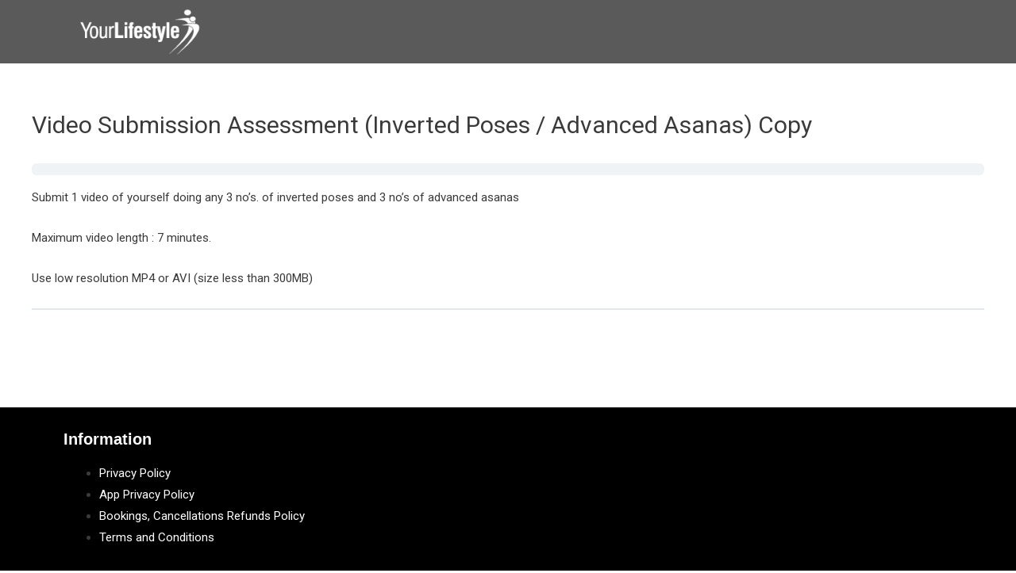

--- FILE ---
content_type: text/html; charset=UTF-8
request_url: https://yourlifestyle.com/topic/video-submission-assessment-inverted-poses-advanced-asanas-copy/
body_size: 31595
content:
<style>
.ast-page-builder-template .hentry {
    margin: 170px 140px 40px 50px !important;
}
	.elementor-386 .elementor-element.elementor-element-cd90cd2:not(.elementor-motion-effects-element-type-background), .elementor-386 .elementor-element.elementor-element-cd90cd2 > .elementor-motion-effects-container > .elementor-motion-effects-layer {
    background-color: #5A5A5A !important;
}
	@media only screen and (max-width: 900px) {
  .ast-page-builder-template .hentry {
    margin: 180px 30px 30px 30px !important;
}
}
</style>
<!DOCTYPE html>
<html lang="en-US">
<head>
<meta charset="UTF-8">
<meta name="viewport" content="width=device-width, initial-scale=1">
<meta name="google-site-verification" content="gICfF5S9FbPnYk9HzG7SRmzJgZ35hAeCjH0aooHSwuI" />
<meta name="google-site-verification" content="3E-2qPBLsFRabC8Y7Hq-naMdBiRJAhD7T9CIXkFO9xc" />
	<meta name="google-site-verification" content="qMwC2rUkzkTUkc_FALdk_dmslD_ruzvqbUgFGQlAQss" />
<link rel="profile" href="https://gmpg.org/xfn/11">

<meta name='robots' content='index, follow, max-image-preview:large, max-snippet:-1, max-video-preview:-1' />
	<style>img:is([sizes="auto" i], [sizes^="auto," i]) { contain-intrinsic-size: 3000px 1500px }</style>
	
	<!-- This site is optimized with the Yoast SEO plugin v21.8 - https://yoast.com/wordpress/plugins/seo/ -->
	<title>Video Submission Assessment (Inverted Poses / Advanced Asanas) Copy - Yourlifestyle-Transform Yourself</title>
	<link rel="canonical" href="https://yourlifestyle.com/topic/video-submission-assessment-inverted-poses-advanced-asanas-copy/" />
	<meta property="og:locale" content="en_US" />
	<meta property="og:type" content="article" />
	<meta property="og:title" content="Video Submission Assessment (Inverted Poses / Advanced Asanas) Copy - Yourlifestyle-Transform Yourself" />
	<meta property="og:description" content="Submit 1 video of yourself doing any 3 no&#8217;s. of inverted poses and 3 no&#8217;s of advanced asanas Maximum video length : 7 minutes. Use low resolution MP4 or AVI (size less than 300MB)" />
	<meta property="og:url" content="https://yourlifestyle.com/topic/video-submission-assessment-inverted-poses-advanced-asanas-copy/" />
	<meta property="og:site_name" content="Yourlifestyle-Transform Yourself" />
	<meta property="article:modified_time" content="2020-11-21T15:19:47+00:00" />
	<meta name="twitter:card" content="summary_large_image" />
	<script type="application/ld+json" class="yoast-schema-graph">{"@context":"https://schema.org","@graph":[{"@type":"WebPage","@id":"https://yourlifestyle.com/topic/video-submission-assessment-inverted-poses-advanced-asanas-copy/","url":"https://yourlifestyle.com/topic/video-submission-assessment-inverted-poses-advanced-asanas-copy/","name":"Video Submission Assessment (Inverted Poses / Advanced Asanas) Copy - Yourlifestyle-Transform Yourself","isPartOf":{"@id":"https://yourlifestyle.com/#website"},"datePublished":"2020-11-21T15:19:46+00:00","dateModified":"2020-11-21T15:19:47+00:00","breadcrumb":{"@id":"https://yourlifestyle.com/topic/video-submission-assessment-inverted-poses-advanced-asanas-copy/#breadcrumb"},"inLanguage":"en-US","potentialAction":[{"@type":"ReadAction","target":["https://yourlifestyle.com/topic/video-submission-assessment-inverted-poses-advanced-asanas-copy/"]}]},{"@type":"BreadcrumbList","@id":"https://yourlifestyle.com/topic/video-submission-assessment-inverted-poses-advanced-asanas-copy/#breadcrumb","itemListElement":[{"@type":"ListItem","position":1,"name":"Home","item":"https://yourlifestyle.com/"},{"@type":"ListItem","position":2,"name":"Video Submission Assessment (Inverted Poses / Advanced Asanas) Copy"}]},{"@type":"WebSite","@id":"https://yourlifestyle.com/#website","url":"https://yourlifestyle.com/","name":"Yourlifestyle-Transform Yourself","description":"","publisher":{"@id":"https://yourlifestyle.com/#organization"},"potentialAction":[{"@type":"SearchAction","target":{"@type":"EntryPoint","urlTemplate":"https://yourlifestyle.com/?s={search_term_string}"},"query-input":"required name=search_term_string"}],"inLanguage":"en-US"},{"@type":"Organization","@id":"https://yourlifestyle.com/#organization","name":"Yourlifestyle-Transform Yourself","url":"https://yourlifestyle.com/","logo":{"@type":"ImageObject","inLanguage":"en-US","@id":"https://yourlifestyle.com/#/schema/logo/image/","url":"https://yourlifestyle.com/wp-content/uploads/2020/09/e77a551d-e3d7-4bf3-8096-f2319888a7ce-1.png","contentUrl":"https://yourlifestyle.com/wp-content/uploads/2020/09/e77a551d-e3d7-4bf3-8096-f2319888a7ce-1.png","width":135,"height":64,"caption":"Yourlifestyle-Transform Yourself"},"image":{"@id":"https://yourlifestyle.com/#/schema/logo/image/"}}]}</script>
	<!-- / Yoast SEO plugin. -->


<link rel="alternate" type="application/rss+xml" title="Yourlifestyle-Transform Yourself &raquo; Feed" href="https://yourlifestyle.com/feed/" />
<link rel="alternate" type="application/rss+xml" title="Yourlifestyle-Transform Yourself &raquo; Comments Feed" href="https://yourlifestyle.com/comments/feed/" />
<script>
window._wpemojiSettings = {"baseUrl":"https:\/\/s.w.org\/images\/core\/emoji\/15.0.3\/72x72\/","ext":".png","svgUrl":"https:\/\/s.w.org\/images\/core\/emoji\/15.0.3\/svg\/","svgExt":".svg","source":{"concatemoji":"https:\/\/yourlifestyle.com\/wp-includes\/js\/wp-emoji-release.min.js?ver=6.7.2"}};
/*! This file is auto-generated */
!function(i,n){var o,s,e;function c(e){try{var t={supportTests:e,timestamp:(new Date).valueOf()};sessionStorage.setItem(o,JSON.stringify(t))}catch(e){}}function p(e,t,n){e.clearRect(0,0,e.canvas.width,e.canvas.height),e.fillText(t,0,0);var t=new Uint32Array(e.getImageData(0,0,e.canvas.width,e.canvas.height).data),r=(e.clearRect(0,0,e.canvas.width,e.canvas.height),e.fillText(n,0,0),new Uint32Array(e.getImageData(0,0,e.canvas.width,e.canvas.height).data));return t.every(function(e,t){return e===r[t]})}function u(e,t,n){switch(t){case"flag":return n(e,"\ud83c\udff3\ufe0f\u200d\u26a7\ufe0f","\ud83c\udff3\ufe0f\u200b\u26a7\ufe0f")?!1:!n(e,"\ud83c\uddfa\ud83c\uddf3","\ud83c\uddfa\u200b\ud83c\uddf3")&&!n(e,"\ud83c\udff4\udb40\udc67\udb40\udc62\udb40\udc65\udb40\udc6e\udb40\udc67\udb40\udc7f","\ud83c\udff4\u200b\udb40\udc67\u200b\udb40\udc62\u200b\udb40\udc65\u200b\udb40\udc6e\u200b\udb40\udc67\u200b\udb40\udc7f");case"emoji":return!n(e,"\ud83d\udc26\u200d\u2b1b","\ud83d\udc26\u200b\u2b1b")}return!1}function f(e,t,n){var r="undefined"!=typeof WorkerGlobalScope&&self instanceof WorkerGlobalScope?new OffscreenCanvas(300,150):i.createElement("canvas"),a=r.getContext("2d",{willReadFrequently:!0}),o=(a.textBaseline="top",a.font="600 32px Arial",{});return e.forEach(function(e){o[e]=t(a,e,n)}),o}function t(e){var t=i.createElement("script");t.src=e,t.defer=!0,i.head.appendChild(t)}"undefined"!=typeof Promise&&(o="wpEmojiSettingsSupports",s=["flag","emoji"],n.supports={everything:!0,everythingExceptFlag:!0},e=new Promise(function(e){i.addEventListener("DOMContentLoaded",e,{once:!0})}),new Promise(function(t){var n=function(){try{var e=JSON.parse(sessionStorage.getItem(o));if("object"==typeof e&&"number"==typeof e.timestamp&&(new Date).valueOf()<e.timestamp+604800&&"object"==typeof e.supportTests)return e.supportTests}catch(e){}return null}();if(!n){if("undefined"!=typeof Worker&&"undefined"!=typeof OffscreenCanvas&&"undefined"!=typeof URL&&URL.createObjectURL&&"undefined"!=typeof Blob)try{var e="postMessage("+f.toString()+"("+[JSON.stringify(s),u.toString(),p.toString()].join(",")+"));",r=new Blob([e],{type:"text/javascript"}),a=new Worker(URL.createObjectURL(r),{name:"wpTestEmojiSupports"});return void(a.onmessage=function(e){c(n=e.data),a.terminate(),t(n)})}catch(e){}c(n=f(s,u,p))}t(n)}).then(function(e){for(var t in e)n.supports[t]=e[t],n.supports.everything=n.supports.everything&&n.supports[t],"flag"!==t&&(n.supports.everythingExceptFlag=n.supports.everythingExceptFlag&&n.supports[t]);n.supports.everythingExceptFlag=n.supports.everythingExceptFlag&&!n.supports.flag,n.DOMReady=!1,n.readyCallback=function(){n.DOMReady=!0}}).then(function(){return e}).then(function(){var e;n.supports.everything||(n.readyCallback(),(e=n.source||{}).concatemoji?t(e.concatemoji):e.wpemoji&&e.twemoji&&(t(e.twemoji),t(e.wpemoji)))}))}((window,document),window._wpemojiSettings);
</script>

<link rel='stylesheet' id='astra-theme-css-css' href='https://yourlifestyle.com/wp-content/themes/astra/assets/css/minified/style.min.css?ver=3.1.2' media='all' />
<style id='astra-theme-css-inline-css'>
html{font-size:93.75%;}a,.page-title{color:#0274be;}a:hover,a:focus{color:#3a3a3a;}body,button,input,select,textarea,.ast-button,.ast-custom-button{font-family:-apple-system,BlinkMacSystemFont,Segoe UI,Roboto,Oxygen-Sans,Ubuntu,Cantarell,Helvetica Neue,sans-serif;font-weight:inherit;font-size:15px;font-size:1rem;}blockquote{color:#000000;}.site-title{font-size:35px;font-size:2.3333333333333rem;}.ast-archive-description .ast-archive-title{font-size:40px;font-size:2.6666666666667rem;}.site-header .site-description{font-size:15px;font-size:1rem;}.entry-title{font-size:30px;font-size:2rem;}h1,.entry-content h1{font-size:40px;font-size:2.6666666666667rem;}h2,.entry-content h2{font-size:30px;font-size:2rem;}h3,.entry-content h3{font-size:25px;font-size:1.6666666666667rem;}h4,.entry-content h4{font-size:20px;font-size:1.3333333333333rem;}h5,.entry-content h5{font-size:18px;font-size:1.2rem;}h6,.entry-content h6{font-size:15px;font-size:1rem;}.ast-single-post .entry-title,.page-title{font-size:30px;font-size:2rem;}::selection{background-color:#0274be;color:#ffffff;}body,h1,.entry-title a,.entry-content h1,h2,.entry-content h2,h3,.entry-content h3,h4,.entry-content h4,h5,.entry-content h5,h6,.entry-content h6{color:#3a3a3a;}.tagcloud a:hover,.tagcloud a:focus,.tagcloud a.current-item{color:#ffffff;border-color:#0274be;background-color:#0274be;}input:focus,input[type="text"]:focus,input[type="email"]:focus,input[type="url"]:focus,input[type="password"]:focus,input[type="reset"]:focus,input[type="search"]:focus,textarea:focus{border-color:#0274be;}input[type="radio"]:checked,input[type=reset],input[type="checkbox"]:checked,input[type="checkbox"]:hover:checked,input[type="checkbox"]:focus:checked,input[type=range]::-webkit-slider-thumb{border-color:#0274be;background-color:#0274be;box-shadow:none;}.site-footer a:hover + .post-count,.site-footer a:focus + .post-count{background:#0274be;border-color:#0274be;}.single .nav-links .nav-previous,.single .nav-links .nav-next{color:#0274be;}.entry-meta,.entry-meta *{line-height:1.45;color:#0274be;}.entry-meta a:hover,.entry-meta a:hover *,.entry-meta a:focus,.entry-meta a:focus *,.page-links > .page-link,.page-links .page-link:hover,.post-navigation a:hover{color:#3a3a3a;}.widget-title{font-size:21px;font-size:1.4rem;color:#3a3a3a;}#cat option,.secondary .calendar_wrap thead a,.secondary .calendar_wrap thead a:visited{color:#0274be;}.secondary .calendar_wrap #today,.ast-progress-val span{background:#0274be;}.secondary a:hover + .post-count,.secondary a:focus + .post-count{background:#0274be;border-color:#0274be;}.calendar_wrap #today > a{color:#ffffff;}.page-links .page-link,.single .post-navigation a{color:#0274be;}.main-header-menu .menu-link,.ast-header-custom-item a{color:#3a3a3a;}.main-header-menu .menu-item:hover > .menu-link,.main-header-menu .menu-item:hover > .ast-menu-toggle,.main-header-menu .ast-masthead-custom-menu-items a:hover,.main-header-menu .menu-item.focus > .menu-link,.main-header-menu .menu-item.focus > .ast-menu-toggle,.main-header-menu .current-menu-item > .menu-link,.main-header-menu .current-menu-ancestor > .menu-link,.main-header-menu .current-menu-item > .ast-menu-toggle,.main-header-menu .current-menu-ancestor > .ast-menu-toggle{color:#0274be;}.ast-header-break-point .ast-mobile-menu-buttons-minimal.menu-toggle{background:transparent;color:#0274be;}.ast-header-break-point .ast-mobile-menu-buttons-outline.menu-toggle{background:transparent;border:1px solid #0274be;color:#0274be;}.ast-header-break-point .ast-mobile-menu-buttons-fill.menu-toggle{background:#0274be;}.footer-adv .footer-adv-overlay{border-top-style:solid;border-top-color:#7a7a7a;}.wp-block-buttons.aligncenter{justify-content:center;}@media (min-width:1200px){.wp-block-group .has-background{padding:20px;}}@media (min-width:1200px){.ast-page-builder-template.ast-no-sidebar .entry-content .wp-block-cover.alignwide,.ast-page-builder-template.ast-no-sidebar .entry-content .wp-block-cover.alignfull{padding-right:0;padding-left:0;}}@media (min-width:1200px){.wp-block-cover-image.alignwide .wp-block-cover__inner-container,.wp-block-cover.alignwide .wp-block-cover__inner-container,.wp-block-cover-image.alignfull .wp-block-cover__inner-container,.wp-block-cover.alignfull .wp-block-cover__inner-container{width:100%;}}@media (max-width:921px){.ast-separate-container .ast-article-post,.ast-separate-container .ast-article-single{padding:1.5em 2.14em;}.ast-separate-container #primary,.ast-separate-container #secondary{padding:1.5em 0;}#primary,#secondary{padding:1.5em 0;margin:0;}.ast-left-sidebar #content > .ast-container{display:flex;flex-direction:column-reverse;width:100%;}.ast-author-box img.avatar{margin:20px 0 0 0;}}@media (max-width:921px){.ast-right-sidebar #primary{padding-right:0;}}@media (min-width:922px){.ast-separate-container.ast-right-sidebar #primary,.ast-separate-container.ast-left-sidebar #primary{border:0;}.search-no-results.ast-separate-container #primary{margin-bottom:4em;}}@media (min-width:922px){.ast-right-sidebar #primary{border-right:1px solid #eee;}.ast-left-sidebar #primary{border-left:1px solid #eee;}}.wp-block-button .wp-block-button__link,{color:#ffffff;}.wp-block-button .wp-block-button__link{border-style:solid;border-top-width:0;border-right-width:0;border-left-width:0;border-bottom-width:0;border-color:#0274be;background-color:#0274be;color:#ffffff;font-family:inherit;font-weight:inherit;line-height:1;border-radius:2px;padding-top:10px;padding-right:40px;padding-bottom:10px;padding-left:40px;}.wp-block-button .wp-block-button__link:hover,.wp-block-button .wp-block-button__link:focus{color:#ffffff;background-color:#3a3a3a;border-color:#3a3a3a;}.menu-toggle,button,.ast-button,.ast-custom-button,.button,input#submit,input[type="button"],input[type="submit"],input[type="reset"]{border-style:solid;border-top-width:0;border-right-width:0;border-left-width:0;border-bottom-width:0;color:#ffffff;border-color:#0274be;background-color:#0274be;border-radius:2px;padding-top:10px;padding-right:40px;padding-bottom:10px;padding-left:40px;font-family:inherit;font-weight:inherit;line-height:1;}button:focus,.menu-toggle:hover,button:hover,.ast-button:hover,.ast-custom-button:hover .button:hover,.ast-custom-button:hover ,input[type=reset]:hover,input[type=reset]:focus,input#submit:hover,input#submit:focus,input[type="button"]:hover,input[type="button"]:focus,input[type="submit"]:hover,input[type="submit"]:focus{color:#ffffff;background-color:#3a3a3a;border-color:#3a3a3a;}@media (min-width:921px){.ast-container{max-width:100%;}}@media (min-width:544px){.ast-container{max-width:100%;}}@media (max-width:544px){.ast-separate-container .ast-article-post,.ast-separate-container .ast-article-single{padding:1.5em 1em;}.ast-separate-container #content .ast-container{padding-left:0.54em;padding-right:0.54em;}.ast-separate-container .ast-archive-description{padding:1.5em 1em;}.ast-search-menu-icon.ast-dropdown-active .search-field{width:170px;}}@media (max-width:921px){.ast-mobile-header-stack .main-header-bar .ast-search-menu-icon{display:inline-block;}.ast-header-break-point.ast-header-custom-item-outside .ast-mobile-header-stack .main-header-bar .ast-search-icon{margin:0;}}@media (min-width:922px){.ast-small-footer .ast-container{max-width:100%;padding-left:35px;padding-right:35px;}}@media (min-width:545px){.ast-page-builder-template .comments-area,.single.ast-page-builder-template .entry-header,.single.ast-page-builder-template .post-navigation{max-width:1240px;margin-left:auto;margin-right:auto;}}@media (max-width:921px){.ast-archive-description .ast-archive-title{font-size:40px;}.entry-title{font-size:30px;}h1,.entry-content h1{font-size:30px;}h2,.entry-content h2{font-size:25px;}h3,.entry-content h3{font-size:20px;}.ast-single-post .entry-title,.page-title{font-size:30px;}}@media (max-width:544px){.ast-archive-description .ast-archive-title{font-size:40px;}.entry-title{font-size:30px;}h1,.entry-content h1{font-size:30px;}h2,.entry-content h2{font-size:25px;}h3,.entry-content h3{font-size:20px;}.ast-single-post .entry-title,.page-title{font-size:30px;}}@media (max-width:921px){html{font-size:85.5%;}}@media (max-width:544px){html{font-size:85.5%;}}@media (min-width:922px){.ast-container{max-width:1240px;}}@font-face {font-family: "Astra";src: url(https://yourlifestyle.com/wp-content/themes/astra/assets/fonts/astra.woff) format("woff"),url(https://yourlifestyle.com/wp-content/themes/astra/assets/fonts/astra.ttf) format("truetype"),url(https://yourlifestyle.com/wp-content/themes/astra/assets/fonts/astra.svg#astra) format("svg");font-weight: normal;font-style: normal;font-display: fallback;}@media (max-width:921px) {.main-header-bar .main-header-bar-navigation{display:none;}}@media (min-width:922px){.single-post .site-content > .ast-container{max-width:1200px;}}.ast-desktop .main-header-menu.submenu-with-border .sub-menu,.ast-desktop .main-header-menu.submenu-with-border .astra-full-megamenu-wrapper{border-color:#0274be;}.ast-desktop .main-header-menu.submenu-with-border .sub-menu{border-top-width:2px;border-right-width:0px;border-left-width:0px;border-bottom-width:0px;border-style:solid;}.ast-desktop .main-header-menu.submenu-with-border .sub-menu .sub-menu{top:-2px;}.ast-desktop .main-header-menu.submenu-with-border .sub-menu .menu-link,.ast-desktop .main-header-menu.submenu-with-border .children .menu-link{border-bottom-width:0px;border-style:solid;border-color:#eaeaea;}@media (min-width:922px){.main-header-menu .sub-menu .menu-item.ast-left-align-sub-menu:hover > .sub-menu,.main-header-menu .sub-menu .menu-item.ast-left-align-sub-menu.focus > .sub-menu{margin-left:-0px;}}.ast-small-footer{border-top-style:solid;border-top-width:1px;border-top-color:#7a7a7a;}.ast-small-footer-wrap{text-align:center;}#masthead .ast-container,.ast-header-breadcrumb .ast-container{max-width:100%;padding-left:35px;padding-right:35px;}@media (max-width:921px){#masthead .ast-container,.ast-header-breadcrumb .ast-container{padding-left:20px;padding-right:20px;}}#masthead .ast-container,.ast-header-breadcrumb .ast-container{max-width:100%;padding-left:35px;padding-right:35px;}@media (max-width:921px){#masthead .ast-container,.ast-header-breadcrumb .ast-container{padding-left:20px;padding-right:20px;}}.ast-breadcrumbs .trail-browse,.ast-breadcrumbs .trail-items,.ast-breadcrumbs .trail-items li{display:inline-block;margin:0;padding:0;border:none;background:inherit;text-indent:0;}.ast-breadcrumbs .trail-browse{font-size:inherit;font-style:inherit;font-weight:inherit;color:inherit;}.ast-breadcrumbs .trail-items{list-style:none;}.trail-items li::after{padding:0 0.3em;content:"\00bb";}.trail-items li:last-of-type::after{display:none;}.ast-header-break-point .main-header-bar{border-bottom-width:0;}@media (min-width:922px){.main-header-bar{border-bottom-width:0;}}.ast-safari-browser-less-than-11 .main-header-menu .menu-item, .ast-safari-browser-less-than-11 .main-header-bar .ast-masthead-custom-menu-items{display:block;}.main-header-menu .menu-item, .main-header-bar .ast-masthead-custom-menu-items{-js-display:flex;display:flex;-webkit-box-pack:center;-webkit-justify-content:center;-moz-box-pack:center;-ms-flex-pack:center;justify-content:center;-webkit-box-orient:vertical;-webkit-box-direction:normal;-webkit-flex-direction:column;-moz-box-orient:vertical;-moz-box-direction:normal;-ms-flex-direction:column;flex-direction:column;}.main-header-menu > .menu-item > .menu-link{height:100%;-webkit-box-align:center;-webkit-align-items:center;-moz-box-align:center;-ms-flex-align:center;align-items:center;-js-display:flex;display:flex;}.ast-primary-menu-disabled .main-header-bar .ast-masthead-custom-menu-items{flex:unset;}
</style>
<link rel='stylesheet' id='astra-menu-animation-css' href='https://yourlifestyle.com/wp-content/themes/astra/assets/css/minified/menu-animation.min.css?ver=3.1.2' media='all' />
<style id='wp-emoji-styles-inline-css'>

	img.wp-smiley, img.emoji {
		display: inline !important;
		border: none !important;
		box-shadow: none !important;
		height: 1em !important;
		width: 1em !important;
		margin: 0 0.07em !important;
		vertical-align: -0.1em !important;
		background: none !important;
		padding: 0 !important;
	}
</style>
<link rel='stylesheet' id='wp-block-library-css' href='https://yourlifestyle.com/wp-includes/css/dist/block-library/style.min.css?ver=6.7.2' media='all' />
<link rel='stylesheet' id='wc-blocks-vendors-style-css' href='https://yourlifestyle.com/wp-content/plugins/woocommerce/packages/woocommerce-blocks/build/wc-blocks-vendors-style.css?ver=9.6.6' media='all' />
<link rel='stylesheet' id='wc-blocks-style-css' href='https://yourlifestyle.com/wp-content/plugins/woocommerce/packages/woocommerce-blocks/build/wc-blocks-style.css?ver=9.6.6' media='all' />
<style id='classic-theme-styles-inline-css'>
/*! This file is auto-generated */
.wp-block-button__link{color:#fff;background-color:#32373c;border-radius:9999px;box-shadow:none;text-decoration:none;padding:calc(.667em + 2px) calc(1.333em + 2px);font-size:1.125em}.wp-block-file__button{background:#32373c;color:#fff;text-decoration:none}
</style>
<style id='global-styles-inline-css'>
:root{--wp--preset--aspect-ratio--square: 1;--wp--preset--aspect-ratio--4-3: 4/3;--wp--preset--aspect-ratio--3-4: 3/4;--wp--preset--aspect-ratio--3-2: 3/2;--wp--preset--aspect-ratio--2-3: 2/3;--wp--preset--aspect-ratio--16-9: 16/9;--wp--preset--aspect-ratio--9-16: 9/16;--wp--preset--color--black: #000000;--wp--preset--color--cyan-bluish-gray: #abb8c3;--wp--preset--color--white: #ffffff;--wp--preset--color--pale-pink: #f78da7;--wp--preset--color--vivid-red: #cf2e2e;--wp--preset--color--luminous-vivid-orange: #ff6900;--wp--preset--color--luminous-vivid-amber: #fcb900;--wp--preset--color--light-green-cyan: #7bdcb5;--wp--preset--color--vivid-green-cyan: #00d084;--wp--preset--color--pale-cyan-blue: #8ed1fc;--wp--preset--color--vivid-cyan-blue: #0693e3;--wp--preset--color--vivid-purple: #9b51e0;--wp--preset--gradient--vivid-cyan-blue-to-vivid-purple: linear-gradient(135deg,rgba(6,147,227,1) 0%,rgb(155,81,224) 100%);--wp--preset--gradient--light-green-cyan-to-vivid-green-cyan: linear-gradient(135deg,rgb(122,220,180) 0%,rgb(0,208,130) 100%);--wp--preset--gradient--luminous-vivid-amber-to-luminous-vivid-orange: linear-gradient(135deg,rgba(252,185,0,1) 0%,rgba(255,105,0,1) 100%);--wp--preset--gradient--luminous-vivid-orange-to-vivid-red: linear-gradient(135deg,rgba(255,105,0,1) 0%,rgb(207,46,46) 100%);--wp--preset--gradient--very-light-gray-to-cyan-bluish-gray: linear-gradient(135deg,rgb(238,238,238) 0%,rgb(169,184,195) 100%);--wp--preset--gradient--cool-to-warm-spectrum: linear-gradient(135deg,rgb(74,234,220) 0%,rgb(151,120,209) 20%,rgb(207,42,186) 40%,rgb(238,44,130) 60%,rgb(251,105,98) 80%,rgb(254,248,76) 100%);--wp--preset--gradient--blush-light-purple: linear-gradient(135deg,rgb(255,206,236) 0%,rgb(152,150,240) 100%);--wp--preset--gradient--blush-bordeaux: linear-gradient(135deg,rgb(254,205,165) 0%,rgb(254,45,45) 50%,rgb(107,0,62) 100%);--wp--preset--gradient--luminous-dusk: linear-gradient(135deg,rgb(255,203,112) 0%,rgb(199,81,192) 50%,rgb(65,88,208) 100%);--wp--preset--gradient--pale-ocean: linear-gradient(135deg,rgb(255,245,203) 0%,rgb(182,227,212) 50%,rgb(51,167,181) 100%);--wp--preset--gradient--electric-grass: linear-gradient(135deg,rgb(202,248,128) 0%,rgb(113,206,126) 100%);--wp--preset--gradient--midnight: linear-gradient(135deg,rgb(2,3,129) 0%,rgb(40,116,252) 100%);--wp--preset--font-size--small: 13px;--wp--preset--font-size--medium: 20px;--wp--preset--font-size--large: 36px;--wp--preset--font-size--x-large: 42px;--wp--preset--spacing--20: 0.44rem;--wp--preset--spacing--30: 0.67rem;--wp--preset--spacing--40: 1rem;--wp--preset--spacing--50: 1.5rem;--wp--preset--spacing--60: 2.25rem;--wp--preset--spacing--70: 3.38rem;--wp--preset--spacing--80: 5.06rem;--wp--preset--shadow--natural: 6px 6px 9px rgba(0, 0, 0, 0.2);--wp--preset--shadow--deep: 12px 12px 50px rgba(0, 0, 0, 0.4);--wp--preset--shadow--sharp: 6px 6px 0px rgba(0, 0, 0, 0.2);--wp--preset--shadow--outlined: 6px 6px 0px -3px rgba(255, 255, 255, 1), 6px 6px rgba(0, 0, 0, 1);--wp--preset--shadow--crisp: 6px 6px 0px rgba(0, 0, 0, 1);}:where(.is-layout-flex){gap: 0.5em;}:where(.is-layout-grid){gap: 0.5em;}body .is-layout-flex{display: flex;}.is-layout-flex{flex-wrap: wrap;align-items: center;}.is-layout-flex > :is(*, div){margin: 0;}body .is-layout-grid{display: grid;}.is-layout-grid > :is(*, div){margin: 0;}:where(.wp-block-columns.is-layout-flex){gap: 2em;}:where(.wp-block-columns.is-layout-grid){gap: 2em;}:where(.wp-block-post-template.is-layout-flex){gap: 1.25em;}:where(.wp-block-post-template.is-layout-grid){gap: 1.25em;}.has-black-color{color: var(--wp--preset--color--black) !important;}.has-cyan-bluish-gray-color{color: var(--wp--preset--color--cyan-bluish-gray) !important;}.has-white-color{color: var(--wp--preset--color--white) !important;}.has-pale-pink-color{color: var(--wp--preset--color--pale-pink) !important;}.has-vivid-red-color{color: var(--wp--preset--color--vivid-red) !important;}.has-luminous-vivid-orange-color{color: var(--wp--preset--color--luminous-vivid-orange) !important;}.has-luminous-vivid-amber-color{color: var(--wp--preset--color--luminous-vivid-amber) !important;}.has-light-green-cyan-color{color: var(--wp--preset--color--light-green-cyan) !important;}.has-vivid-green-cyan-color{color: var(--wp--preset--color--vivid-green-cyan) !important;}.has-pale-cyan-blue-color{color: var(--wp--preset--color--pale-cyan-blue) !important;}.has-vivid-cyan-blue-color{color: var(--wp--preset--color--vivid-cyan-blue) !important;}.has-vivid-purple-color{color: var(--wp--preset--color--vivid-purple) !important;}.has-black-background-color{background-color: var(--wp--preset--color--black) !important;}.has-cyan-bluish-gray-background-color{background-color: var(--wp--preset--color--cyan-bluish-gray) !important;}.has-white-background-color{background-color: var(--wp--preset--color--white) !important;}.has-pale-pink-background-color{background-color: var(--wp--preset--color--pale-pink) !important;}.has-vivid-red-background-color{background-color: var(--wp--preset--color--vivid-red) !important;}.has-luminous-vivid-orange-background-color{background-color: var(--wp--preset--color--luminous-vivid-orange) !important;}.has-luminous-vivid-amber-background-color{background-color: var(--wp--preset--color--luminous-vivid-amber) !important;}.has-light-green-cyan-background-color{background-color: var(--wp--preset--color--light-green-cyan) !important;}.has-vivid-green-cyan-background-color{background-color: var(--wp--preset--color--vivid-green-cyan) !important;}.has-pale-cyan-blue-background-color{background-color: var(--wp--preset--color--pale-cyan-blue) !important;}.has-vivid-cyan-blue-background-color{background-color: var(--wp--preset--color--vivid-cyan-blue) !important;}.has-vivid-purple-background-color{background-color: var(--wp--preset--color--vivid-purple) !important;}.has-black-border-color{border-color: var(--wp--preset--color--black) !important;}.has-cyan-bluish-gray-border-color{border-color: var(--wp--preset--color--cyan-bluish-gray) !important;}.has-white-border-color{border-color: var(--wp--preset--color--white) !important;}.has-pale-pink-border-color{border-color: var(--wp--preset--color--pale-pink) !important;}.has-vivid-red-border-color{border-color: var(--wp--preset--color--vivid-red) !important;}.has-luminous-vivid-orange-border-color{border-color: var(--wp--preset--color--luminous-vivid-orange) !important;}.has-luminous-vivid-amber-border-color{border-color: var(--wp--preset--color--luminous-vivid-amber) !important;}.has-light-green-cyan-border-color{border-color: var(--wp--preset--color--light-green-cyan) !important;}.has-vivid-green-cyan-border-color{border-color: var(--wp--preset--color--vivid-green-cyan) !important;}.has-pale-cyan-blue-border-color{border-color: var(--wp--preset--color--pale-cyan-blue) !important;}.has-vivid-cyan-blue-border-color{border-color: var(--wp--preset--color--vivid-cyan-blue) !important;}.has-vivid-purple-border-color{border-color: var(--wp--preset--color--vivid-purple) !important;}.has-vivid-cyan-blue-to-vivid-purple-gradient-background{background: var(--wp--preset--gradient--vivid-cyan-blue-to-vivid-purple) !important;}.has-light-green-cyan-to-vivid-green-cyan-gradient-background{background: var(--wp--preset--gradient--light-green-cyan-to-vivid-green-cyan) !important;}.has-luminous-vivid-amber-to-luminous-vivid-orange-gradient-background{background: var(--wp--preset--gradient--luminous-vivid-amber-to-luminous-vivid-orange) !important;}.has-luminous-vivid-orange-to-vivid-red-gradient-background{background: var(--wp--preset--gradient--luminous-vivid-orange-to-vivid-red) !important;}.has-very-light-gray-to-cyan-bluish-gray-gradient-background{background: var(--wp--preset--gradient--very-light-gray-to-cyan-bluish-gray) !important;}.has-cool-to-warm-spectrum-gradient-background{background: var(--wp--preset--gradient--cool-to-warm-spectrum) !important;}.has-blush-light-purple-gradient-background{background: var(--wp--preset--gradient--blush-light-purple) !important;}.has-blush-bordeaux-gradient-background{background: var(--wp--preset--gradient--blush-bordeaux) !important;}.has-luminous-dusk-gradient-background{background: var(--wp--preset--gradient--luminous-dusk) !important;}.has-pale-ocean-gradient-background{background: var(--wp--preset--gradient--pale-ocean) !important;}.has-electric-grass-gradient-background{background: var(--wp--preset--gradient--electric-grass) !important;}.has-midnight-gradient-background{background: var(--wp--preset--gradient--midnight) !important;}.has-small-font-size{font-size: var(--wp--preset--font-size--small) !important;}.has-medium-font-size{font-size: var(--wp--preset--font-size--medium) !important;}.has-large-font-size{font-size: var(--wp--preset--font-size--large) !important;}.has-x-large-font-size{font-size: var(--wp--preset--font-size--x-large) !important;}
:where(.wp-block-post-template.is-layout-flex){gap: 1.25em;}:where(.wp-block-post-template.is-layout-grid){gap: 1.25em;}
:where(.wp-block-columns.is-layout-flex){gap: 2em;}:where(.wp-block-columns.is-layout-grid){gap: 2em;}
:root :where(.wp-block-pullquote){font-size: 1.5em;line-height: 1.6;}
</style>
<link rel='stylesheet' id='contact-form-7-css' href='https://yourlifestyle.com/wp-content/plugins/contact-form-7/includes/css/styles.css?ver=5.8.6' media='all' />
<style id='contact-form-7-inline-css'>
.wpcf7 .wpcf7-recaptcha iframe {margin-bottom: 0;}.wpcf7 .wpcf7-recaptcha[data-align="center"] > div {margin: 0 auto;}.wpcf7 .wpcf7-recaptcha[data-align="right"] > div {margin: 0 0 0 auto;}
</style>
<link rel='stylesheet' id='astra-contact-form-7-css' href='https://yourlifestyle.com/wp-content/themes/astra/assets/css/minified/compatibility/contact-form-7.min.css?ver=3.1.2' media='all' />
<link rel='stylesheet' id='nbcpf-intlTelInput-style-css' href='https://yourlifestyle.com/wp-content/plugins/country-phone-field-contact-form-7/assets/css/intlTelInput.min.css?ver=6.7.2' media='all' />
<link rel='stylesheet' id='nbcpf-countryFlag-style-css' href='https://yourlifestyle.com/wp-content/plugins/country-phone-field-contact-form-7/assets/css/countrySelect.min.css?ver=6.7.2' media='all' />
<link rel='stylesheet' id='learndash_quiz_front_css-css' href='//yourlifestyle.com/wp-content/plugins/sfwd-lms/themes/legacy/templates/learndash_quiz_front.min.css?ver=3.3.0.3' media='all' />
<link rel='stylesheet' id='learndash-front-css' href='//yourlifestyle.com/wp-content/plugins/sfwd-lms/themes/ld30/assets/css/learndash.min.css?ver=3.3.0.3' media='all' />
<style id='learndash-front-inline-css'>
		.learndash-wrapper .ld-item-list .ld-item-list-item.ld-is-next,
		.learndash-wrapper .wpProQuiz_content .wpProQuiz_questionListItem label:focus-within {
			border-color: #1e73be;
		}

		/*
		.learndash-wrapper a:not(.ld-button):not(#quiz_continue_link):not(.ld-focus-menu-link):not(.btn-blue):not(#quiz_continue_link):not(.ld-js-register-account):not(#ld-focus-mode-course-heading):not(#btn-join):not(.ld-item-name):not(.ld-table-list-item-preview):not(.ld-lesson-item-preview-heading),
		 */

		.learndash-wrapper .ld-breadcrumbs a,
		.learndash-wrapper .ld-lesson-item.ld-is-current-lesson .ld-lesson-item-preview-heading,
		.learndash-wrapper .ld-lesson-item.ld-is-current-lesson .ld-lesson-title,
		.learndash-wrapper .ld-primary-color-hover:hover,
		.learndash-wrapper .ld-primary-color,
		.learndash-wrapper .ld-primary-color-hover:hover,
		.learndash-wrapper .ld-primary-color,
		.learndash-wrapper .ld-tabs .ld-tabs-navigation .ld-tab.ld-active,
		.learndash-wrapper .ld-button.ld-button-transparent,
		.learndash-wrapper .ld-button.ld-button-reverse,
		.learndash-wrapper .ld-icon-certificate,
		.learndash-wrapper .ld-login-modal .ld-login-modal-login .ld-modal-heading,
		#wpProQuiz_user_content a,
		.learndash-wrapper .ld-item-list .ld-item-list-item a.ld-item-name:hover,
		.learndash-wrapper .ld-focus-comments__heading-actions .ld-expand-button,
		.learndash-wrapper .ld-focus-comments__heading a,
		.learndash-wrapper .ld-focus-comments .comment-respond a,
		.learndash-wrapper .ld-focus-comment .ld-comment-reply a.comment-reply-link:hover,
		.learndash-wrapper .ld-expand-button.ld-button-alternate {
			color: #1e73be !important;
		}

		.learndash-wrapper .ld-focus-comment.bypostauthor>.ld-comment-wrapper,
		.learndash-wrapper .ld-focus-comment.role-group_leader>.ld-comment-wrapper,
		.learndash-wrapper .ld-focus-comment.role-administrator>.ld-comment-wrapper {
			background-color:rgba(30, 115, 190, 0.03) !important;
		}


		.learndash-wrapper .ld-primary-background,
		.learndash-wrapper .ld-tabs .ld-tabs-navigation .ld-tab.ld-active:after {
			background: #1e73be !important;
		}



		.learndash-wrapper .ld-course-navigation .ld-lesson-item.ld-is-current-lesson .ld-status-incomplete,
		.learndash-wrapper .ld-focus-comment.bypostauthor:not(.ptype-sfwd-assignment) >.ld-comment-wrapper>.ld-comment-avatar img,
		.learndash-wrapper .ld-focus-comment.role-group_leader>.ld-comment-wrapper>.ld-comment-avatar img,
		.learndash-wrapper .ld-focus-comment.role-administrator>.ld-comment-wrapper>.ld-comment-avatar img {
			border-color: #1e73be !important;
		}



		.learndash-wrapper .ld-loading::before {
			border-top:3px solid #1e73be !important;
		}

		.learndash-wrapper .ld-button:hover:not(.learndash-link-previous-incomplete):not(.ld-button-transparent),
		#learndash-tooltips .ld-tooltip:after,
		#learndash-tooltips .ld-tooltip,
		.learndash-wrapper .ld-primary-background,
		.learndash-wrapper .btn-join,
		.learndash-wrapper #btn-join,
		.learndash-wrapper .ld-button:not(.ld-button-reverse):not(.learndash-link-previous-incomplete):not(.ld-button-transparent),
		.learndash-wrapper .ld-expand-button,
		.learndash-wrapper .wpProQuiz_content .wpProQuiz_button:not(.wpProQuiz_button_reShowQuestion):not(.wpProQuiz_button_restartQuiz),
		.learndash-wrapper .wpProQuiz_content .wpProQuiz_button2,
		.learndash-wrapper .ld-focus .ld-focus-sidebar .ld-course-navigation-heading,
		.learndash-wrapper .ld-focus .ld-focus-sidebar .ld-focus-sidebar-trigger,
		.learndash-wrapper .ld-focus-comments .form-submit #submit,
		.learndash-wrapper .ld-login-modal input[type='submit'],
		.learndash-wrapper .ld-login-modal .ld-login-modal-register,
		.learndash-wrapper .wpProQuiz_content .wpProQuiz_certificate a.btn-blue,
		.learndash-wrapper .ld-focus .ld-focus-header .ld-user-menu .ld-user-menu-items a,
		#wpProQuiz_user_content table.wp-list-table thead th,
		#wpProQuiz_overlay_close,
		.learndash-wrapper .ld-expand-button.ld-button-alternate .ld-icon {
			background-color: #1e73be !important;
		}

		.learndash-wrapper .ld-focus .ld-focus-header .ld-user-menu .ld-user-menu-items:before {
			border-bottom-color: #1e73be !important;
		}

		.learndash-wrapper .ld-button.ld-button-transparent:hover {
			background: transparent !important;
		}

		.learndash-wrapper .ld-focus .ld-focus-header .sfwd-mark-complete .learndash_mark_complete_button,
		.learndash-wrapper .ld-focus .ld-focus-header #sfwd-mark-complete #learndash_mark_complete_button,
		.learndash-wrapper .ld-button.ld-button-transparent,
		.learndash-wrapper .ld-button.ld-button-alternate,
		.learndash-wrapper .ld-expand-button.ld-button-alternate {
			background-color:transparent !important;
		}

		.learndash-wrapper .ld-focus-header .ld-user-menu .ld-user-menu-items a,
		.learndash-wrapper .ld-button.ld-button-reverse:hover,
		.learndash-wrapper .ld-alert-success .ld-alert-icon.ld-icon-certificate,
		.learndash-wrapper .ld-alert-warning .ld-button:not(.learndash-link-previous-incomplete),
		.learndash-wrapper .ld-primary-background.ld-status {
			color:white !important;
		}

		.learndash-wrapper .ld-status.ld-status-unlocked {
			background-color: rgba(30,115,190,0.2) !important;
			color: #1e73be !important;
		}

		.learndash-wrapper .wpProQuiz_content .wpProQuiz_addToplist {
			background-color: rgba(30,115,190,0.1) !important;
			border: 1px solid #1e73be !important;
		}

		.learndash-wrapper .wpProQuiz_content .wpProQuiz_toplistTable th {
			background: #1e73be !important;
		}

		.learndash-wrapper .wpProQuiz_content .wpProQuiz_toplistTrOdd {
			background-color: rgba(30,115,190,0.1) !important;
		}

		.learndash-wrapper .wpProQuiz_content .wpProQuiz_reviewDiv li.wpProQuiz_reviewQuestionTarget {
			background-color: #1e73be !important;
		}
		.learndash-wrapper .wpProQuiz_content .wpProQuiz_time_limit .wpProQuiz_progress {
			background-color: #1e73be !important;
		}
		
		.learndash-wrapper #quiz_continue_link,
		.learndash-wrapper .ld-secondary-background,
		.learndash-wrapper .learndash_mark_complete_button,
		.learndash-wrapper #learndash_mark_complete_button,
		.learndash-wrapper .ld-status-complete,
		.learndash-wrapper .ld-alert-success .ld-button,
		.learndash-wrapper .ld-alert-success .ld-alert-icon {
			background-color: #81d742 !important;
		}

		.learndash-wrapper .wpProQuiz_content a#quiz_continue_link {
			background-color: #81d742 !important;
		}

		.learndash-wrapper .course_progress .sending_progress_bar {
			background: #81d742 !important;
		}

		.learndash-wrapper .wpProQuiz_content .wpProQuiz_button_reShowQuestion:hover, .learndash-wrapper .wpProQuiz_content .wpProQuiz_button_restartQuiz:hover {
			background-color: #81d742 !important;
			opacity: 0.75;
		}

		.learndash-wrapper .ld-secondary-color-hover:hover,
		.learndash-wrapper .ld-secondary-color,
		.learndash-wrapper .ld-focus .ld-focus-header .sfwd-mark-complete .learndash_mark_complete_button,
		.learndash-wrapper .ld-focus .ld-focus-header #sfwd-mark-complete #learndash_mark_complete_button,
		.learndash-wrapper .ld-focus .ld-focus-header .sfwd-mark-complete:after {
			color: #81d742 !important;
		}

		.learndash-wrapper .ld-secondary-in-progress-icon {
			border-left-color: #81d742 !important;
			border-top-color: #81d742 !important;
		}

		.learndash-wrapper .ld-alert-success {
			border-color: #81d742;
			background-color: transparent !important;
		}

		.learndash-wrapper .wpProQuiz_content .wpProQuiz_reviewQuestion li.wpProQuiz_reviewQuestionSolved,
		.learndash-wrapper .wpProQuiz_content .wpProQuiz_box li.wpProQuiz_reviewQuestionSolved {
			background-color: #81d742 !important;
		}

		.learndash-wrapper .wpProQuiz_content  .wpProQuiz_reviewLegend span.wpProQuiz_reviewColor_Answer {
			background-color: #81d742 !important;
		}

		
		.learndash-wrapper .ld-alert-warning {
			background-color:transparent;
		}

		.learndash-wrapper .ld-status-waiting,
		.learndash-wrapper .ld-alert-warning .ld-alert-icon {
			background-color: #dd3333 !important;
		}

		.learndash-wrapper .ld-tertiary-color-hover:hover,
		.learndash-wrapper .ld-tertiary-color,
		.learndash-wrapper .ld-alert-warning {
			color: #dd3333 !important;
		}

		.learndash-wrapper .ld-tertiary-background {
			background-color: #dd3333 !important;
		}

		.learndash-wrapper .ld-alert-warning {
			border-color: #dd3333 !important;
		}

		.learndash-wrapper .ld-tertiary-background,
		.learndash-wrapper .ld-alert-warning .ld-alert-icon {
			color:white !important;
		}

		.learndash-wrapper .wpProQuiz_content .wpProQuiz_reviewQuestion li.wpProQuiz_reviewQuestionReview,
		.learndash-wrapper .wpProQuiz_content .wpProQuiz_box li.wpProQuiz_reviewQuestionReview {
			background-color: #dd3333 !important;
		}

		.learndash-wrapper .wpProQuiz_content  .wpProQuiz_reviewLegend span.wpProQuiz_reviewColor_Review {
			background-color: #dd3333 !important;
		}

		
</style>
<link rel='stylesheet' id='ldx-design-upgrade-learndash-css' href='https://yourlifestyle.com/wp-content/plugins/design-upgrade-learndash/assets/css/ld3.css?ver=2.12' media='all' />
<style id='ldx-design-upgrade-learndash-inline-css'>
:root{}
</style>
<link rel='stylesheet' id='ldx-design-upgrade-learndash-pro-css' href='https://yourlifestyle.com/wp-content/plugins/design-upgrade-pro-learndash/assets/css/ld3-pro.css?ver=2.15.1' media='all' />
<link rel='stylesheet' id='jquery-dropdown-css-css' href='//yourlifestyle.com/wp-content/plugins/sfwd-lms/assets/css/jquery.dropdown.min.css?ver=3.3.0.3' media='all' />
<link rel='stylesheet' id='learndash_lesson_video-css' href='//yourlifestyle.com/wp-content/plugins/sfwd-lms/themes/legacy/templates/learndash_lesson_video.min.css?ver=3.3.0.3' media='all' />
<link rel='stylesheet' id='uncannyowl-learndash-toolkit-free-css' href='https://yourlifestyle.com/wp-content/plugins/uncanny-learndash-toolkit/src/assets/frontend/dist/bundle.min.css?ver=3.6.4.7' media='all' />
<link rel='stylesheet' id='woocommerce-layout-css' href='https://yourlifestyle.com/wp-content/themes/astra/assets/css/minified/compatibility/woocommerce/woocommerce-layout.min.css?ver=3.1.2' media='all' />
<link rel='stylesheet' id='woocommerce-smallscreen-css' href='https://yourlifestyle.com/wp-content/themes/astra/assets/css/minified/compatibility/woocommerce/woocommerce-smallscreen.min.css?ver=3.1.2' media='only screen and (max-width: 921px)' />
<link rel='stylesheet' id='woocommerce-general-css' href='https://yourlifestyle.com/wp-content/themes/astra/assets/css/minified/compatibility/woocommerce/woocommerce.min.css?ver=3.1.2' media='all' />
<style id='woocommerce-general-inline-css'>
.woocommerce span.onsale, .wc-block-grid__product .wc-block-grid__product-onsale{background-color:#0274be;color:#ffffff;}.woocommerce a.button, .woocommerce button.button, .woocommerce .woocommerce-message a.button, .woocommerce #respond input#submit.alt, .woocommerce a.button.alt, .woocommerce button.button.alt, .woocommerce input.button.alt, .woocommerce input.button,.woocommerce input.button:disabled, .woocommerce input.button:disabled[disabled], .woocommerce input.button:disabled:hover, .woocommerce input.button:disabled[disabled]:hover, .woocommerce #respond input#submit, .woocommerce button.button.alt.disabled, .wc-block-grid__products .wc-block-grid__product .wp-block-button__link, .wc-block-grid__product-onsale{color:#ffffff;border-color:#0274be;background-color:#0274be;}.woocommerce a.button:hover, .woocommerce button.button:hover, .woocommerce .woocommerce-message a.button:hover,.woocommerce #respond input#submit:hover,.woocommerce #respond input#submit.alt:hover, .woocommerce a.button.alt:hover, .woocommerce button.button.alt:hover, .woocommerce input.button.alt:hover, .woocommerce input.button:hover, .woocommerce button.button.alt.disabled:hover, .wc-block-grid__products .wc-block-grid__product .wp-block-button__link:hover{color:#ffffff;border-color:#3a3a3a;background-color:#3a3a3a;}.woocommerce-message, .woocommerce-info{border-top-color:#0274be;}.woocommerce-message::before,.woocommerce-info::before{color:#0274be;}.woocommerce ul.products li.product .price, .woocommerce div.product p.price, .woocommerce div.product span.price, .widget_layered_nav_filters ul li.chosen a, .woocommerce-page ul.products li.product .ast-woo-product-category, .wc-layered-nav-rating a{color:#3a3a3a;}.woocommerce nav.woocommerce-pagination ul,.woocommerce nav.woocommerce-pagination ul li{border-color:#0274be;}.woocommerce nav.woocommerce-pagination ul li a:focus, .woocommerce nav.woocommerce-pagination ul li a:hover, .woocommerce nav.woocommerce-pagination ul li span.current{background:#0274be;color:#ffffff;}.woocommerce-MyAccount-navigation-link.is-active a{color:#3a3a3a;}.woocommerce .widget_price_filter .ui-slider .ui-slider-range, .woocommerce .widget_price_filter .ui-slider .ui-slider-handle{background-color:#0274be;}.woocommerce a.button, .woocommerce button.button, .woocommerce .woocommerce-message a.button, .woocommerce #respond input#submit.alt, .woocommerce a.button.alt, .woocommerce button.button.alt, .woocommerce input.button.alt, .woocommerce input.button,.woocommerce-cart table.cart td.actions .button, .woocommerce form.checkout_coupon .button, .woocommerce #respond input#submit, .wc-block-grid__products .wc-block-grid__product .wp-block-button__link{border-radius:2px;padding-top:10px;padding-right:40px;padding-bottom:10px;padding-left:40px;}.woocommerce .star-rating, .woocommerce .comment-form-rating .stars a, .woocommerce .star-rating::before{color:#0274be;}.woocommerce div.product .woocommerce-tabs ul.tabs li.active:before{background:#0274be;}.woocommerce a.remove:hover{color:#0274be;border-color:#0274be;background-color:#ffffff;}.ast-site-header-cart a{color:#3a3a3a;}.ast-site-header-cart a:focus, .ast-site-header-cart a:hover, .ast-site-header-cart .current-menu-item a{color:#0274be;}.ast-cart-menu-wrap .count, .ast-cart-menu-wrap .count:after{border-color:#0274be;color:#0274be;}.ast-cart-menu-wrap:hover .count{color:#ffffff;background-color:#0274be;}.ast-site-header-cart .widget_shopping_cart .total .woocommerce-Price-amount{color:#0274be;}.woocommerce a.remove:hover, .ast-woocommerce-cart-menu .main-header-menu .woocommerce-custom-menu-item .menu-item:hover > .menu-link.remove:hover{color:#0274be;border-color:#0274be;background-color:#ffffff;}.ast-site-header-cart .widget_shopping_cart .buttons .button.checkout, .woocommerce .widget_shopping_cart .woocommerce-mini-cart__buttons .checkout.wc-forward{color:#ffffff;border-color:#3a3a3a;background-color:#3a3a3a;}.site-header .ast-site-header-cart-data .button.wc-forward, .site-header .ast-site-header-cart-data .button.wc-forward:hover{color:#ffffff;}.below-header-user-select .ast-site-header-cart .widget, .ast-above-header-section .ast-site-header-cart .widget a, .below-header-user-select .ast-site-header-cart .widget_shopping_cart a{color:#3a3a3a;}.below-header-user-select .ast-site-header-cart .widget_shopping_cart a:hover, .ast-above-header-section .ast-site-header-cart .widget_shopping_cart a:hover, .below-header-user-select .ast-site-header-cart .widget_shopping_cart a.remove:hover, .ast-above-header-section .ast-site-header-cart .widget_shopping_cart a.remove:hover{color:#0274be;}@media (min-width:545px) and (max-width:921px){.woocommerce.tablet-columns-6 ul.products li.product, .woocommerce-page.tablet-columns-6 ul.products li.product{width:calc(16.66% - 16.66px);}.woocommerce.tablet-columns-5 ul.products li.product, .woocommerce-page.tablet-columns-5 ul.products li.product{width:calc(20% - 16px);}.woocommerce.tablet-columns-4 ul.products li.product, .woocommerce-page.tablet-columns-4 ul.products li.product{width:calc(25% - 15px);}.woocommerce.tablet-columns-3 ul.products li.product, .woocommerce-page.tablet-columns-3 ul.products li.product{width:calc(33.33% - 14px);}.woocommerce.tablet-columns-2 ul.products li.product, .woocommerce-page.tablet-columns-2 ul.products li.product{width:calc(50% - 10px);}.woocommerce.tablet-columns-1 ul.products li.product, .woocommerce-page.tablet-columns-1 ul.products li.product{width:100%;}.woocommerce div.product .related.products ul.products li.product{width:calc(33.33% - 14px);}}@media (min-width:545px) and (max-width:921px){.woocommerce[class*="columns-"].columns-3 > ul.products li.product, .woocommerce[class*="columns-"].columns-4 > ul.products li.product, .woocommerce[class*="columns-"].columns-5 > ul.products li.product, .woocommerce[class*="columns-"].columns-6 > ul.products li.product{width:calc(33.33% - 14px);margin-right:20px;}.woocommerce[class*="columns-"].columns-3 > ul.products li.product:nth-child(3n), .woocommerce[class*="columns-"].columns-4 > ul.products li.product:nth-child(3n), .woocommerce[class*="columns-"].columns-5 > ul.products li.product:nth-child(3n), .woocommerce[class*="columns-"].columns-6 > ul.products li.product:nth-child(3n){margin-right:0;clear:right;}.woocommerce[class*="columns-"].columns-3 > ul.products li.product:nth-child(3n+1), .woocommerce[class*="columns-"].columns-4 > ul.products li.product:nth-child(3n+1), .woocommerce[class*="columns-"].columns-5 > ul.products li.product:nth-child(3n+1), .woocommerce[class*="columns-"].columns-6 > ul.products li.product:nth-child(3n+1){clear:left;}.woocommerce[class*="columns-"] ul.products li.product:nth-child(n), .woocommerce-page[class*="columns-"] ul.products li.product:nth-child(n){margin-right:20px;clear:none;}.woocommerce.tablet-columns-2 ul.products li.product:nth-child(2n), .woocommerce-page.tablet-columns-2 ul.products li.product:nth-child(2n), .woocommerce.tablet-columns-3 ul.products li.product:nth-child(3n), .woocommerce-page.tablet-columns-3 ul.products li.product:nth-child(3n), .woocommerce.tablet-columns-4 ul.products li.product:nth-child(4n), .woocommerce-page.tablet-columns-4 ul.products li.product:nth-child(4n), .woocommerce.tablet-columns-5 ul.products li.product:nth-child(5n), .woocommerce-page.tablet-columns-5 ul.products li.product:nth-child(5n), .woocommerce.tablet-columns-6 ul.products li.product:nth-child(6n), .woocommerce-page.tablet-columns-6 ul.products li.product:nth-child(6n){margin-right:0;clear:right;}.woocommerce.tablet-columns-2 ul.products li.product:nth-child(2n+1), .woocommerce-page.tablet-columns-2 ul.products li.product:nth-child(2n+1), .woocommerce.tablet-columns-3 ul.products li.product:nth-child(3n+1), .woocommerce-page.tablet-columns-3 ul.products li.product:nth-child(3n+1), .woocommerce.tablet-columns-4 ul.products li.product:nth-child(4n+1), .woocommerce-page.tablet-columns-4 ul.products li.product:nth-child(4n+1), .woocommerce.tablet-columns-5 ul.products li.product:nth-child(5n+1), .woocommerce-page.tablet-columns-5 ul.products li.product:nth-child(5n+1), .woocommerce.tablet-columns-6 ul.products li.product:nth-child(6n+1), .woocommerce-page.tablet-columns-6 ul.products li.product:nth-child(6n+1){clear:left;}.woocommerce div.product .related.products ul.products li.product:nth-child(3n){margin-right:0;clear:right;}.woocommerce div.product .related.products ul.products li.product:nth-child(3n+1){clear:left;}}@media (min-width:922px){.woocommerce #reviews #comments{width:55%;float:left;}.woocommerce #reviews #review_form_wrapper{width:45%;float:right;padding-left:2em;}.woocommerce form.checkout_coupon{width:50%;}}@media (max-width:921px){.ast-header-break-point.ast-woocommerce-cart-menu .header-main-layout-1.ast-mobile-header-stack.ast-no-menu-items .ast-site-header-cart, .ast-header-break-point.ast-woocommerce-cart-menu .header-main-layout-3.ast-mobile-header-stack.ast-no-menu-items .ast-site-header-cart{padding-right:0;padding-left:0;}.ast-header-break-point.ast-woocommerce-cart-menu .header-main-layout-1.ast-mobile-header-stack .main-header-bar{text-align:center;}.ast-header-break-point.ast-woocommerce-cart-menu .header-main-layout-1.ast-mobile-header-stack .ast-site-header-cart, .ast-header-break-point.ast-woocommerce-cart-menu .header-main-layout-1.ast-mobile-header-stack .ast-mobile-menu-buttons{display:inline-block;}.ast-header-break-point.ast-woocommerce-cart-menu .header-main-layout-2.ast-mobile-header-inline .site-branding{flex:auto;}.ast-header-break-point.ast-woocommerce-cart-menu .header-main-layout-3.ast-mobile-header-stack .site-branding{flex:0 0 100%;}.ast-header-break-point.ast-woocommerce-cart-menu .header-main-layout-3.ast-mobile-header-stack .main-header-container{display:flex;justify-content:center;}.woocommerce-cart .woocommerce-shipping-calculator .button{width:100%;}.woocommerce div.product div.images, .woocommerce div.product div.summary, .woocommerce #content div.product div.images, .woocommerce #content div.product div.summary, .woocommerce-page div.product div.images, .woocommerce-page div.product div.summary, .woocommerce-page #content div.product div.images, .woocommerce-page #content div.product div.summary{float:none;width:100%;}.woocommerce-cart table.cart td.actions .ast-return-to-shop{display:block;text-align:center;margin-top:1em;}}@media (max-width:544px){.ast-separate-container .ast-woocommerce-container{padding:.54em 1em 1.33333em;}.woocommerce-message, .woocommerce-error, .woocommerce-info{display:flex;flex-wrap:wrap;}.woocommerce-message a.button, .woocommerce-error a.button, .woocommerce-info a.button{order:1;margin-top:.5em;}.woocommerce.mobile-columns-6 ul.products li.product, .woocommerce-page.mobile-columns-6 ul.products li.product{width:calc(16.66% - 16.66px);}.woocommerce.mobile-columns-5 ul.products li.product, .woocommerce-page.mobile-columns-5 ul.products li.product{width:calc(20% - 16px);}.woocommerce.mobile-columns-4 ul.products li.product, .woocommerce-page.mobile-columns-4 ul.products li.product{width:calc(25% - 15px);}.woocommerce.mobile-columns-3 ul.products li.product, .woocommerce-page.mobile-columns-3 ul.products li.product{width:calc(33.33% - 14px);}.woocommerce.mobile-columns-2 ul.products li.product, .woocommerce-page.mobile-columns-2 ul.products li.product{width:calc(50% - 10px);}.woocommerce.mobile-columns-1 ul.products li.product, .woocommerce-page.mobile-columns-1 ul.products li.product{width:100%;}.woocommerce .woocommerce-ordering, .woocommerce-page .woocommerce-ordering{float:none;margin-bottom:2em;width:100%;}.woocommerce ul.products a.button, .woocommerce-page ul.products a.button{padding:0.5em 0.75em;}.woocommerce div.product .related.products ul.products li.product{width:calc(50% - 10px);}.woocommerce table.cart td.actions .button, .woocommerce #content table.cart td.actions .button, .woocommerce-page table.cart td.actions .button, .woocommerce-page #content table.cart td.actions .button{padding-left:1em;padding-right:1em;}.woocommerce #content table.cart .button, .woocommerce-page #content table.cart .button{width:100%;}.woocommerce #content table.cart .product-thumbnail, .woocommerce-page #content table.cart .product-thumbnail{display:block;text-align:center !important;}.woocommerce #content table.cart .product-thumbnail::before, .woocommerce-page #content table.cart .product-thumbnail::before{display:none;}.woocommerce #content table.cart td.actions .coupon, .woocommerce-page #content table.cart td.actions .coupon{float:none;}.woocommerce #content table.cart td.actions .coupon .button, .woocommerce-page #content table.cart td.actions .coupon .button{flex:1;}.woocommerce #content div.product .woocommerce-tabs ul.tabs li a, .woocommerce-page #content div.product .woocommerce-tabs ul.tabs li a{display:block;}}@media (max-width:544px){.woocommerce[class*="columns-"].columns-3 > ul.products li.product, .woocommerce[class*="columns-"].columns-4 > ul.products li.product, .woocommerce[class*="columns-"].columns-5 > ul.products li.product, .woocommerce[class*="columns-"].columns-6 > ul.products li.product{width:calc(50% - 10px);margin-right:20px;}.woocommerce-page[class*=columns-] ul.products li.product:nth-child(n), .woocommerce[class*=columns-] ul.products li.product:nth-child(n){margin-right:20px;clear:none;}.woocommerce-page[class*=columns-].columns-3>ul.products li.product:nth-child(2n), .woocommerce-page[class*=columns-].columns-4>ul.products li.product:nth-child(2n), .woocommerce-page[class*=columns-].columns-5>ul.products li.product:nth-child(2n), .woocommerce-page[class*=columns-].columns-6>ul.products li.product:nth-child(2n), .woocommerce[class*=columns-].columns-3>ul.products li.product:nth-child(2n), .woocommerce[class*=columns-].columns-4>ul.products li.product:nth-child(2n), .woocommerce[class*=columns-].columns-5>ul.products li.product:nth-child(2n), .woocommerce[class*=columns-].columns-6>ul.products li.product:nth-child(2n){margin-right:0;clear:right;}.woocommerce[class*="columns-"].columns-3 > ul.products li.product:nth-child(2n+1), .woocommerce[class*="columns-"].columns-4 > ul.products li.product:nth-child(2n+1), .woocommerce[class*="columns-"].columns-5 > ul.products li.product:nth-child(2n+1), .woocommerce[class*="columns-"].columns-6 > ul.products li.product:nth-child(2n+1){clear:left;}.woocommerce[class*="columns-"] ul.products li.product:nth-child(n), .woocommerce-page[class*="columns-"] ul.products li.product:nth-child(n){margin-right:20px;clear:none;}.woocommerce.mobile-columns-6 ul.products li.product:nth-child(6n), .woocommerce-page.mobile-columns-6 ul.products li.product:nth-child(6n), .woocommerce.mobile-columns-5 ul.products li.product:nth-child(5n), .woocommerce-page.mobile-columns-5 ul.products li.product:nth-child(5n), .woocommerce.mobile-columns-4 ul.products li.product:nth-child(4n), .woocommerce-page.mobile-columns-4 ul.products li.product:nth-child(4n), .woocommerce.mobile-columns-3 ul.products li.product:nth-child(3n), .woocommerce-page.mobile-columns-3 ul.products li.product:nth-child(3n), .woocommerce.mobile-columns-2 ul.products li.product:nth-child(2n), .woocommerce-page.mobile-columns-2 ul.products li.product:nth-child(2n), .woocommerce div.product .related.products ul.products li.product:nth-child(2n){margin-right:0;clear:right;}.woocommerce.mobile-columns-6 ul.products li.product:nth-child(6n+1), .woocommerce-page.mobile-columns-6 ul.products li.product:nth-child(6n+1), .woocommerce.mobile-columns-5 ul.products li.product:nth-child(5n+1), .woocommerce-page.mobile-columns-5 ul.products li.product:nth-child(5n+1), .woocommerce.mobile-columns-4 ul.products li.product:nth-child(4n+1), .woocommerce-page.mobile-columns-4 ul.products li.product:nth-child(4n+1), .woocommerce.mobile-columns-3 ul.products li.product:nth-child(3n+1), .woocommerce-page.mobile-columns-3 ul.products li.product:nth-child(3n+1), .woocommerce.mobile-columns-2 ul.products li.product:nth-child(2n+1), .woocommerce-page.mobile-columns-2 ul.products li.product:nth-child(2n+1), .woocommerce div.product .related.products ul.products li.product:nth-child(2n+1){clear:left;}.woocommerce ul.products a.button.loading::after, .woocommerce-page ul.products a.button.loading::after{display:inline-block;margin-left:5px;position:initial;}.woocommerce.mobile-columns-1 ul.products li.product:nth-child(n), .woocommerce-page.mobile-columns-1 ul.products li.product:nth-child(n){margin-right:0;}.woocommerce #content div.product .woocommerce-tabs ul.tabs li, .woocommerce-page #content div.product .woocommerce-tabs ul.tabs li{display:block;margin-right:0;}}@media (min-width:922px){.ast-woo-shop-archive .site-content > .ast-container{max-width:1240px;}}@media (min-width:922px){.woocommerce #content .ast-woocommerce-container div.product div.images, .woocommerce .ast-woocommerce-container div.product div.images, .woocommerce-page #content .ast-woocommerce-container div.product div.images, .woocommerce-page .ast-woocommerce-container div.product div.images{width:50%;}.woocommerce #content .ast-woocommerce-container div.product div.summary, .woocommerce .ast-woocommerce-container div.product div.summary, .woocommerce-page #content .ast-woocommerce-container div.product div.summary, .woocommerce-page .ast-woocommerce-container div.product div.summary{width:46%;}.woocommerce.woocommerce-checkout form #customer_details.col2-set .col-1, .woocommerce.woocommerce-checkout form #customer_details.col2-set .col-2, .woocommerce-page.woocommerce-checkout form #customer_details.col2-set .col-1, .woocommerce-page.woocommerce-checkout form #customer_details.col2-set .col-2{float:none;width:auto;}}.woocommerce a.button , .woocommerce button.button.alt ,.woocommerce-page table.cart td.actions .button, .woocommerce-page #content table.cart td.actions .button , .woocommerce a.button.alt ,.woocommerce .woocommerce-message a.button , .ast-site-header-cart .widget_shopping_cart .buttons .button.checkout, .woocommerce button.button.alt.disabled , .wc-block-grid__products .wc-block-grid__product .wp-block-button__link {border:solid;border-top-width:0;border-right-width:0;border-left-width:0;border-bottom-width:0;border-color:#0274be;}.woocommerce a.button:hover , .woocommerce button.button.alt:hover , .woocommerce-page table.cart td.actions .button:hover, .woocommerce-page #content table.cart td.actions .button:hover, .woocommerce a.button.alt:hover ,.woocommerce .woocommerce-message a.button:hover , .ast-site-header-cart .widget_shopping_cart .buttons .button.checkout:hover , .woocommerce button.button.alt.disabled:hover , .wc-block-grid__products .wc-block-grid__product .wp-block-button__link:hover{border-color:#3a3a3a;}@media (min-width:922px){.woocommerce.woocommerce-checkout form #customer_details.col2-set, .woocommerce-page.woocommerce-checkout form #customer_details.col2-set{width:55%;float:left;margin-right:4.347826087%;}.woocommerce.woocommerce-checkout form #order_review, .woocommerce.woocommerce-checkout form #order_review_heading, .woocommerce-page.woocommerce-checkout form #order_review, .woocommerce-page.woocommerce-checkout form #order_review_heading{width:40%;float:right;margin-right:0;clear:right;}}
</style>
<style id='woocommerce-inline-inline-css'>
.woocommerce form .form-row .required { visibility: visible; }
</style>
<link rel='stylesheet' id='hfe-style-css' href='https://yourlifestyle.com/wp-content/plugins/header-footer-elementor/assets/css/header-footer-elementor.css?ver=1.6.13' media='all' />
<link rel='stylesheet' id='elementor-icons-css' href='https://yourlifestyle.com/wp-content/plugins/elementor/assets/lib/eicons/css/elementor-icons.min.css?ver=5.11.0' media='all' />
<link rel='stylesheet' id='elementor-animations-css' href='https://yourlifestyle.com/wp-content/plugins/elementor/assets/lib/animations/animations.min.css?ver=3.1.4' media='all' />
<link rel='stylesheet' id='elementor-frontend-legacy-css' href='https://yourlifestyle.com/wp-content/plugins/elementor/assets/css/frontend-legacy.min.css?ver=3.1.4' media='all' />
<link rel='stylesheet' id='elementor-frontend-css' href='https://yourlifestyle.com/wp-content/plugins/elementor/assets/css/frontend.min.css?ver=3.1.4' media='all' />
<link rel='stylesheet' id='elementor-post-11-css' href='https://yourlifestyle.com/wp-content/uploads/elementor/css/post-11.css?ver=1735730736' media='all' />
<link rel='stylesheet' id='font-awesome-5-all-css' href='https://yourlifestyle.com/wp-content/plugins/elementor/assets/lib/font-awesome/css/all.min.css?ver=4.9.53' media='all' />
<link rel='stylesheet' id='font-awesome-4-shim-css' href='https://yourlifestyle.com/wp-content/plugins/elementor/assets/lib/font-awesome/css/v4-shims.min.css?ver=3.1.4' media='all' />
<link rel='stylesheet' id='she-header-style-css' href='https://yourlifestyle.com/wp-content/plugins/sticky-header-effects-for-elementor/assets/css/she-header-style.css?ver=1.4.3' media='all' />
<link rel='stylesheet' id='elementor-global-css' href='https://yourlifestyle.com/wp-content/uploads/elementor/css/global.css?ver=1735730736' media='all' />
<link rel='stylesheet' id='elementor-post-386-css' href='https://yourlifestyle.com/wp-content/uploads/elementor/css/post-386.css?ver=1735730736' media='all' />
<link rel='stylesheet' id='elementor-post-1450-css' href='https://yourlifestyle.com/wp-content/uploads/elementor/css/post-1450.css?ver=1735730736' media='all' />
<link rel='stylesheet' id='ld-content-cloner-css' href='https://yourlifestyle.com/wp-content/plugins/ld-content-cloner/public/css/ld-content-cloner-public.css?ver=1.0.0' media='all' />
<link rel='stylesheet' id='elementor-icons-ekiticons-css' href='https://yourlifestyle.com/wp-content/plugins/elementskit-lite/modules/elementskit-icon-pack/assets/css/ekiticons.css?ver=3.0.3' media='all' />
<link rel='stylesheet' id='dtpicker-css' href='https://yourlifestyle.com/wp-content/plugins/date-time-picker-field/assets/js/vendor/datetimepicker/jquery.datetimepicker.min.css?ver=6.7.2' media='all' />
<link rel='stylesheet' id='popup-maker-site-css' href='//yourlifestyle.com/wp-content/uploads/pum/pum-site-styles.css?generated=1705577965&#038;ver=1.18.2' media='all' />
<link rel='stylesheet' id='cf7cf-style-css' href='https://yourlifestyle.com/wp-content/plugins/cf7-conditional-fields/style.css?ver=2.4.6' media='all' />
<link rel='stylesheet' id='ekit-widget-styles-css' href='https://yourlifestyle.com/wp-content/plugins/elementskit-lite/widgets/init/assets/css/widget-styles.css?ver=3.0.3' media='all' />
<link rel='stylesheet' id='ekit-responsive-css' href='https://yourlifestyle.com/wp-content/plugins/elementskit-lite/widgets/init/assets/css/responsive.css?ver=3.0.3' media='all' />
<link rel='stylesheet' id='google-fonts-1-css' href='https://fonts.googleapis.com/css?family=Roboto%3A100%2C100italic%2C200%2C200italic%2C300%2C300italic%2C400%2C400italic%2C500%2C500italic%2C600%2C600italic%2C700%2C700italic%2C800%2C800italic%2C900%2C900italic&#038;ver=6.7.2' media='all' />
<link rel='stylesheet' id='elementor-icons-shared-0-css' href='https://yourlifestyle.com/wp-content/plugins/elementor/assets/lib/font-awesome/css/fontawesome.min.css?ver=5.15.1' media='all' />
<link rel='stylesheet' id='elementor-icons-fa-solid-css' href='https://yourlifestyle.com/wp-content/plugins/elementor/assets/lib/font-awesome/css/solid.min.css?ver=5.15.1' media='all' />
<!--[if IE]>
<script src="https://yourlifestyle.com/wp-content/themes/astra/assets/js/minified/flexibility.min.js?ver=3.1.2" id="astra-flexibility-js"></script>
<script id="astra-flexibility-js-after">
flexibility(document.documentElement);
</script>
<![endif]-->
<script src="https://yourlifestyle.com/wp-includes/js/jquery/jquery.min.js?ver=3.7.1" id="jquery-core-js"></script>
<script src="https://yourlifestyle.com/wp-includes/js/jquery/jquery-migrate.min.js?ver=3.4.1" id="jquery-migrate-js"></script>
<script id="uncannyowl-learndash-toolkit-free-js-extra">
var UncannyToolkit = {"ajax":{"url":"https:\/\/yourlifestyle.com\/wp-admin\/admin-ajax.php","nonce":"ca8f88a05a"},"integrity":{"shouldPreventConcurrentLogin":false},"i18n":{"dismiss":"Dismiss","preventConcurrentLogin":"Your account has exceeded maximum concurrent login number.","error":{"generic":"Something went wrong. Please, try again"}},"modals":[]};
</script>
<script src="https://yourlifestyle.com/wp-content/plugins/uncanny-learndash-toolkit/src/assets/frontend/dist/bundle.min.js?ver=3.6.4.7" id="uncannyowl-learndash-toolkit-free-js"></script>
<script src="https://yourlifestyle.com/wp-content/plugins/elementor/assets/lib/font-awesome/js/v4-shims.min.js?ver=3.1.4" id="font-awesome-4-shim-js"></script>
<script src="https://yourlifestyle.com/wp-content/plugins/ld-content-cloner/public/js/ld-content-cloner-public.js?ver=1.0.0" id="ld-content-cloner-js"></script>
<script src="https://yourlifestyle.com/wp-content/plugins/sticky-header-effects-for-elementor/assets/js/she-header.js?ver=1.4.3" id="she-header-js"></script>
<link rel="https://api.w.org/" href="https://yourlifestyle.com/wp-json/" /><link rel="alternate" title="JSON" type="application/json" href="https://yourlifestyle.com/wp-json/wp/v2/sfwd-topic/1962" /><link rel="EditURI" type="application/rsd+xml" title="RSD" href="https://yourlifestyle.com/xmlrpc.php?rsd" />
<meta name="generator" content="WordPress 6.7.2" />
<meta name="generator" content="WooCommerce 7.5.1" />
<link rel='shortlink' href='https://yourlifestyle.com/?p=1962' />
<link rel="alternate" title="oEmbed (JSON)" type="application/json+oembed" href="https://yourlifestyle.com/wp-json/oembed/1.0/embed?url=https%3A%2F%2Fyourlifestyle.com%2Ftopic%2Fvideo-submission-assessment-inverted-poses-advanced-asanas-copy%2F" />
<link rel="alternate" title="oEmbed (XML)" type="text/xml+oembed" href="https://yourlifestyle.com/wp-json/oembed/1.0/embed?url=https%3A%2F%2Fyourlifestyle.com%2Ftopic%2Fvideo-submission-assessment-inverted-poses-advanced-asanas-copy%2F&#038;format=xml" />
	<noscript><style>.woocommerce-product-gallery{ opacity: 1 !important; }</style></noscript>
	<link rel="icon" href="https://yourlifestyle.com/wp-content/uploads/2020/09/cropped-your_lifestyle_logo-200x95-removebg-preview-32x32.png" sizes="32x32" />
<link rel="icon" href="https://yourlifestyle.com/wp-content/uploads/2020/09/cropped-your_lifestyle_logo-200x95-removebg-preview-192x192.png" sizes="192x192" />
<link rel="apple-touch-icon" href="https://yourlifestyle.com/wp-content/uploads/2020/09/cropped-your_lifestyle_logo-200x95-removebg-preview-180x180.png" />
<meta name="msapplication-TileImage" content="https://yourlifestyle.com/wp-content/uploads/2020/09/cropped-your_lifestyle_logo-200x95-removebg-preview-270x270.png" />
		<style id="wp-custom-css">
			#menu-footer a {
	color: #fff;
}
#image_id .ekit-wid-con .elementskit-post-image-card .elementskit-entry-header .elementskit-entry-thumb>img {
    -webkit-transition: all .4s ease;
    transition: all .4s ease;
    width: 100%;
    height: 250px;
}

@media (min-width: 992px){
.ekit-wid-con .col-lg-4 {
    -ms-flex: 0 0 33.333333%;
    -webkit-box-flex: 0;
    flex: 0 0 33.333333%;
    display: flex !important;
    max-width: 33.333333%;
}}
.non-click-event{
	pointer-events: none;
}		</style>
			<!-- Google tag (gtag.js) --> <script async src="https://www.googletagmanager.com/gtag/js?id=G-K9T5LW7VTH"></script> <script> window.dataLayer = window.dataLayer || []; function gtag(){dataLayer.push(arguments);} gtag('js', new Date()); gtag('config', 'G-K9T5LW7VTH'); </script>
	<!-- Google tag (gtag.js) --> <script async src="https://www.googletagmanager.com/gtag/js?id=AW-11414607023"></script> <script> window.dataLayer = window.dataLayer || []; function gtag(){dataLayer.push(arguments);} gtag('js', new Date()); gtag('config', 'AW-11414607023'); </script>
</head>

<body itemtype='https://schema.org/Blog' itemscope='itemscope' class="sfwd-topic-template-default single single-sfwd-topic postid-1962 wp-custom-logo theme-astra ldx-plugin woocommerce-no-js ehf-header ehf-footer ehf-template-astra ehf-stylesheet-astra ast-desktop ast-plain-container ast-no-sidebar astra-3.1.2 ast-header-custom-item-inside ast-full-width-primary-header ast-blog-single-style-1 ast-custom-post-type ast-single-post ast-woocommerce-cart-menu ast-replace-site-logo-transparent ast-inherit-site-logo-transparent ast-normal-title-enabled elementor-default elementor-kit-11 learndash-cpt learndash-cpt-sfwd-topic learndash-template-ld30 learndash-cpt-sfwd-topic-1962-current learndash-embed-responsive">
<div 
class="hfeed site" id="page">
	<a class="skip-link screen-reader-text" href="#content">Skip to content</a>
			<header id="masthead" itemscope="itemscope" itemtype="https://schema.org/WPHeader">
			<p class="main-title bhf-hidden" itemprop="headline"><a href="https://yourlifestyle.com" title="Yourlifestyle-Transform Yourself" rel="home">Yourlifestyle-Transform Yourself</a></p>
					<div data-elementor-type="wp-post" data-elementor-id="386" class="elementor elementor-386" data-elementor-settings="[]">
						<div class="elementor-inner">
							<div class="elementor-section-wrap">
							<section class="elementor-section elementor-top-section elementor-element elementor-element-cd90cd2 elementor-section-full_width she-header-yes elementor-hidden-desktop elementor-hidden-tablet elementor-hidden-phone elementor-section-height-default elementor-section-height-default" data-id="cd90cd2" data-element_type="section" data-settings="{&quot;background_background&quot;:&quot;classic&quot;,&quot;transparent&quot;:&quot;yes&quot;,&quot;scroll_distance&quot;:{&quot;unit&quot;:&quot;px&quot;,&quot;size&quot;:65,&quot;sizes&quot;:[]},&quot;transparent_header_show&quot;:&quot;yes&quot;,&quot;animation_mobile&quot;:&quot;slideInDown&quot;,&quot;scroll_distance_mobile&quot;:{&quot;unit&quot;:&quot;px&quot;,&quot;size&quot;:70,&quot;sizes&quot;:[]},&quot;transparent_on&quot;:[&quot;desktop&quot;,&quot;tablet&quot;,&quot;mobile&quot;],&quot;scroll_distance_tablet&quot;:{&quot;unit&quot;:&quot;px&quot;,&quot;size&quot;:&quot;&quot;,&quot;sizes&quot;:[]}}">
						<div class="elementor-container elementor-column-gap-default">
							<div class="elementor-row">
					<div class="elementor-column elementor-col-33 elementor-top-column elementor-element elementor-element-be849b6" data-id="be849b6" data-element_type="column">
			<div class="elementor-column-wrap elementor-element-populated">
							<div class="elementor-widget-wrap">
						<div class="elementor-element elementor-element-5776f5a elementor-widget elementor-widget-image" data-id="5776f5a" data-element_type="widget" data-widget_type="image.default">
				<div class="elementor-widget-container">
					<div class="elementor-image">
											<a href="http://yourlifestyle.com/">
							<img width="200" height="95" src="https://yourlifestyle.com/wp-content/uploads/2020/09/your_lifestyle_logo-200x95-white.png" class="attachment-full size-full" alt="" decoding="async" srcset="https://yourlifestyle.com/wp-content/uploads/2020/09/your_lifestyle_logo-200x95-white.png 200w, https://yourlifestyle.com/wp-content/uploads/2020/09/your_lifestyle_logo-200x95-white-150x71.png 150w" sizes="(max-width: 200px) 100vw, 200px" />								</a>
											</div>
				</div>
				</div>
						</div>
					</div>
		</div>
				<div class="elementor-column elementor-col-33 elementor-top-column elementor-element elementor-element-d429a43 elementor-hidden-desktop" data-id="d429a43" data-element_type="column">
			<div class="elementor-column-wrap elementor-element-populated">
							<div class="elementor-widget-wrap">
						<div class="elementor-element elementor-element-5e27194 premium-nav-ver premium-vertical-right premium-nav-none premium-ham-dropdown elementor-widget elementor-widget-premium-nav-menu" data-id="5e27194" data-element_type="widget" data-settings="{&quot;submenu_icon&quot;:{&quot;value&quot;:&quot;fas fa-angle-down&quot;,&quot;library&quot;:&quot;fa-solid&quot;},&quot;submenu_item_icon&quot;:{&quot;value&quot;:&quot;&quot;,&quot;library&quot;:&quot;&quot;}}" data-widget_type="premium-nav-menu.default">
				<div class="elementor-widget-container">
						<div data-settings="{&quot;breakpoint&quot;:1024,&quot;mobileLayout&quot;:&quot;dropdown&quot;,&quot;mainLayout&quot;:&quot;ver&quot;,&quot;stretchDropdown&quot;:true,&quot;hoverEffect&quot;:&quot;&quot;,&quot;submenuEvent&quot;:&quot;hover&quot;,&quot;submenuTrigger&quot;:null,&quot;closeAfterClick&quot;:false}" class="premium-addons-invisible premium-nav-widget-container premium-nav-pointer-none premium-stretch-dropdown">
				<div class="premium-ver-inner-container">
					<div class="premium-hamburger-toggle premium-mobile-menu-icon" role="button" aria-label="Toggle Menu">
						<span class="premium-toggle-text">
							<i aria-hidden="true" class="fas fa-bars"></i>Menu						</span>
						<span class="premium-toggle-close">
							<i aria-hidden="true" class="fas fa-times"></i>Close						</span>
					</div>
												<div class="premium-nav-menu-container premium-nav-default">
								<ul id="menu-main-menu" class="premium-nav-menu premium-main-nav-menu"><li id="premium-nav-menu-item-6691" class="menu-item menu-item-type-custom menu-item-object-custom premium-nav-menu-item"><a href="/" class="menu-link premium-menu-link premium-menu-link-parent">Home</a></li>
<li id="premium-nav-menu-item-6696" class="menu-item menu-item-type-custom menu-item-object-custom menu-item-has-children premium-nav-menu-item"><a href="#" class="menu-link premium-menu-link premium-menu-link-parent">Services<i class="fas fa-angle-down premium-dropdown-icon"></i></a>
<ul class="premium-sub-menu">
	<li id="premium-nav-menu-item-6688" class="menu-item menu-item-type-post_type menu-item-object-page premium-nav-menu-item premium-sub-menu-item"><a href="https://yourlifestyle.com/residential-retreats/" class="menu-link premium-menu-link premium-sub-menu-link">Residential Retreats</a></li>
	<li id="premium-nav-menu-item-6695" class="menu-item menu-item-type-custom menu-item-object-custom premium-nav-menu-item premium-sub-menu-item"><a href="#" class="menu-link premium-menu-link premium-sub-menu-link">Guided Lifestyle Programs</a></li>
	<li id="premium-nav-menu-item-7927" class="menu-item menu-item-type-custom menu-item-object-custom premium-nav-menu-item premium-sub-menu-item"><a href="#" class="menu-link premium-menu-link premium-sub-menu-link">Lifestyle Consultation</a></li>
</ul>
</li>
<li id="premium-nav-menu-item-6692" class="menu-item menu-item-type-custom menu-item-object-custom premium-nav-menu-item"><a href="/#contact_us" class="menu-link premium-menu-link premium-menu-link-parent">Contact Us</a></li>
<li id="premium-nav-menu-item-6748" class="menu-item menu-item-type-post_type menu-item-object-page premium-nav-menu-item"><a href="https://yourlifestyle.com/blogs/" class="menu-link premium-menu-link premium-menu-link-parent">Blogs</a></li>
</ul>							</div>
														<div class="premium-mobile-menu-container">
								<ul id="menu-main-menu-1" class="premium-mobile-menu premium-main-mobile-menu premium-main-nav-menu"><li id="premium-nav-menu-item-6691" class="menu-item menu-item-type-custom menu-item-object-custom premium-nav-menu-item"><a href="/" class="menu-link premium-menu-link premium-menu-link-parent">Home</a></li>
<li id="premium-nav-menu-item-6696" class="menu-item menu-item-type-custom menu-item-object-custom menu-item-has-children premium-nav-menu-item"><a href="#" class="menu-link premium-menu-link premium-menu-link-parent">Services<i class="fas fa-angle-down premium-dropdown-icon"></i></a>
<ul class="premium-sub-menu">
	<li id="premium-nav-menu-item-6688" class="menu-item menu-item-type-post_type menu-item-object-page premium-nav-menu-item premium-sub-menu-item"><a href="https://yourlifestyle.com/residential-retreats/" class="menu-link premium-menu-link premium-sub-menu-link">Residential Retreats</a></li>
	<li id="premium-nav-menu-item-6695" class="menu-item menu-item-type-custom menu-item-object-custom premium-nav-menu-item premium-sub-menu-item"><a href="#" class="menu-link premium-menu-link premium-sub-menu-link">Guided Lifestyle Programs</a></li>
	<li id="premium-nav-menu-item-7927" class="menu-item menu-item-type-custom menu-item-object-custom premium-nav-menu-item premium-sub-menu-item"><a href="#" class="menu-link premium-menu-link premium-sub-menu-link">Lifestyle Consultation</a></li>
</ul>
</li>
<li id="premium-nav-menu-item-6692" class="menu-item menu-item-type-custom menu-item-object-custom premium-nav-menu-item"><a href="/#contact_us" class="menu-link premium-menu-link premium-menu-link-parent">Contact Us</a></li>
<li id="premium-nav-menu-item-6748" class="menu-item menu-item-type-post_type menu-item-object-page premium-nav-menu-item"><a href="https://yourlifestyle.com/blogs/" class="menu-link premium-menu-link premium-menu-link-parent">Blogs</a></li>
</ul>							</div>
											</div>
			</div>
				</div>
				</div>
						</div>
					</div>
		</div>
				<div class="elementor-column elementor-col-33 elementor-top-column elementor-element elementor-element-9a975be" data-id="9a975be" data-element_type="column">
			<div class="elementor-column-wrap elementor-element-populated">
							<div class="elementor-widget-wrap">
						<div class="elementor-element elementor-element-050e94d elementor-align-right elementor-hidden-desktop elementor-hidden-tablet elementor-hidden-phone elementor-widget elementor-widget-button" data-id="050e94d" data-element_type="widget" id="paynow" data-widget_type="button.default">
				<div class="elementor-widget-container">
					<div class="elementor-button-wrapper">
			<a href="#" class="elementor-button-link elementor-button elementor-size-sm" role="button">
						<span class="elementor-button-content-wrapper">
						<span class="elementor-button-text">Pay Now</span>
		</span>
					</a>
		</div>
				</div>
				</div>
						</div>
					</div>
		</div>
								</div>
					</div>
		</section>
				<section class="elementor-section elementor-top-section elementor-element elementor-element-d1b8926 elementor-section-full_width elementor-section-height-default elementor-section-height-default" data-id="d1b8926" data-element_type="section" data-settings="{&quot;background_background&quot;:&quot;classic&quot;}">
						<div class="elementor-container elementor-column-gap-default">
							<div class="elementor-row">
					<div class="elementor-column elementor-col-50 elementor-top-column elementor-element elementor-element-f427aed" data-id="f427aed" data-element_type="column">
			<div class="elementor-column-wrap elementor-element-populated">
							<div class="elementor-widget-wrap">
						<div class="elementor-element elementor-element-27be8c0 elementor-widget elementor-widget-image" data-id="27be8c0" data-element_type="widget" data-widget_type="image.default">
				<div class="elementor-widget-container">
					<div class="elementor-image">
											<a href="http://yourlifestyle.com/">
							<img width="200" height="95" src="https://yourlifestyle.com/wp-content/uploads/2020/09/your_lifestyle_logo-200x95-white.png" class="attachment-large size-large" alt="" decoding="async" srcset="https://yourlifestyle.com/wp-content/uploads/2020/09/your_lifestyle_logo-200x95-white.png 200w, https://yourlifestyle.com/wp-content/uploads/2020/09/your_lifestyle_logo-200x95-white-150x71.png 150w" sizes="(max-width: 200px) 100vw, 200px" />								</a>
											</div>
				</div>
				</div>
						</div>
					</div>
		</div>
				<div class="elementor-column elementor-col-50 elementor-top-column elementor-element elementor-element-ad1666f" data-id="ad1666f" data-element_type="column">
			<div class="elementor-column-wrap elementor-element-populated">
							<div class="elementor-widget-wrap">
						<div class="elementor-element elementor-element-38674d6 elementor-align-right elementor-mobile-align-right elementor-hidden-desktop elementor-hidden-tablet elementor-hidden-phone elementor-widget elementor-widget-button" data-id="38674d6" data-element_type="widget" data-widget_type="button.default">
				<div class="elementor-widget-container">
					<div class="elementor-button-wrapper">
			<a href="#" class="elementor-button-link elementor-button elementor-size-sm" role="button">
						<span class="elementor-button-content-wrapper">
						<span class="elementor-button-text">Pay Now</span>
		</span>
					</a>
		</div>
				</div>
				</div>
				<div class="elementor-element elementor-element-96a2cc0 premium-nav-hor premium-nav-none premium-ham-dropdown elementor-widget elementor-widget-premium-nav-menu" data-id="96a2cc0" data-element_type="widget" data-settings="{&quot;submenu_icon&quot;:{&quot;value&quot;:&quot;fas fa-angle-down&quot;,&quot;library&quot;:&quot;fa-solid&quot;},&quot;submenu_item_icon&quot;:{&quot;value&quot;:&quot;&quot;,&quot;library&quot;:&quot;&quot;}}" data-widget_type="premium-nav-menu.default">
				<div class="elementor-widget-container">
						<div data-settings="{&quot;breakpoint&quot;:1024,&quot;mobileLayout&quot;:&quot;dropdown&quot;,&quot;mainLayout&quot;:&quot;hor&quot;,&quot;stretchDropdown&quot;:false,&quot;hoverEffect&quot;:&quot;&quot;,&quot;submenuEvent&quot;:&quot;hover&quot;,&quot;submenuTrigger&quot;:null,&quot;closeAfterClick&quot;:false}" class="premium-addons-invisible premium-nav-widget-container premium-nav-pointer-none">
				<div class="premium-ver-inner-container">
					<div class="premium-hamburger-toggle premium-mobile-menu-icon" role="button" aria-label="Toggle Menu">
						<span class="premium-toggle-text">
							<i aria-hidden="true" class="fas fa-bars"></i>Menu						</span>
						<span class="premium-toggle-close">
							<i aria-hidden="true" class="fas fa-times"></i>Close						</span>
					</div>
												<div class="premium-nav-menu-container premium-nav-default">
								<ul id="menu-main-menu-1" class="premium-nav-menu premium-main-nav-menu"><li class="menu-item menu-item-type-custom menu-item-object-custom premium-nav-menu-item"><a href="/" class="menu-link premium-menu-link premium-menu-link-parent">Home</a></li>
<li class="menu-item menu-item-type-custom menu-item-object-custom menu-item-has-children premium-nav-menu-item"><a href="#" class="menu-link premium-menu-link premium-menu-link-parent">Services<i class="fas fa-angle-down premium-dropdown-icon"></i></a>
<ul class="premium-sub-menu">
	<li class="menu-item menu-item-type-post_type menu-item-object-page premium-nav-menu-item premium-sub-menu-item"><a href="https://yourlifestyle.com/residential-retreats/" class="menu-link premium-menu-link premium-sub-menu-link">Residential Retreats</a></li>
	<li class="menu-item menu-item-type-custom menu-item-object-custom premium-nav-menu-item premium-sub-menu-item"><a href="#" class="menu-link premium-menu-link premium-sub-menu-link">Guided Lifestyle Programs</a></li>
	<li class="menu-item menu-item-type-custom menu-item-object-custom premium-nav-menu-item premium-sub-menu-item"><a href="#" class="menu-link premium-menu-link premium-sub-menu-link">Lifestyle Consultation</a></li>
</ul>
</li>
<li class="menu-item menu-item-type-custom menu-item-object-custom premium-nav-menu-item"><a href="/#contact_us" class="menu-link premium-menu-link premium-menu-link-parent">Contact Us</a></li>
<li class="menu-item menu-item-type-post_type menu-item-object-page premium-nav-menu-item"><a href="https://yourlifestyle.com/blogs/" class="menu-link premium-menu-link premium-menu-link-parent">Blogs</a></li>
</ul>							</div>
														<div class="premium-mobile-menu-container">
								<ul id="menu-main-menu-1" class="premium-mobile-menu premium-main-mobile-menu premium-main-nav-menu"><li class="menu-item menu-item-type-custom menu-item-object-custom premium-nav-menu-item"><a href="/" class="menu-link premium-menu-link premium-menu-link-parent">Home</a></li>
<li class="menu-item menu-item-type-custom menu-item-object-custom menu-item-has-children premium-nav-menu-item"><a href="#" class="menu-link premium-menu-link premium-menu-link-parent">Services<i class="fas fa-angle-down premium-dropdown-icon"></i></a>
<ul class="premium-sub-menu">
	<li class="menu-item menu-item-type-post_type menu-item-object-page premium-nav-menu-item premium-sub-menu-item"><a href="https://yourlifestyle.com/residential-retreats/" class="menu-link premium-menu-link premium-sub-menu-link">Residential Retreats</a></li>
	<li class="menu-item menu-item-type-custom menu-item-object-custom premium-nav-menu-item premium-sub-menu-item"><a href="#" class="menu-link premium-menu-link premium-sub-menu-link">Guided Lifestyle Programs</a></li>
	<li class="menu-item menu-item-type-custom menu-item-object-custom premium-nav-menu-item premium-sub-menu-item"><a href="#" class="menu-link premium-menu-link premium-sub-menu-link">Lifestyle Consultation</a></li>
</ul>
</li>
<li class="menu-item menu-item-type-custom menu-item-object-custom premium-nav-menu-item"><a href="/#contact_us" class="menu-link premium-menu-link premium-menu-link-parent">Contact Us</a></li>
<li class="menu-item menu-item-type-post_type menu-item-object-page premium-nav-menu-item"><a href="https://yourlifestyle.com/blogs/" class="menu-link premium-menu-link premium-menu-link-parent">Blogs</a></li>
</ul>							</div>
											</div>
			</div>
				</div>
				</div>
						</div>
					</div>
		</div>
								</div>
					</div>
		</section>
						</div>
						</div>
					</div>
				</header>

		<div id="content" class="site-content">
		<div class="ast-container">
		

	<div id="primary" class="content-area primary">

		
					<main id="main" class="site-main">
				

<article
class="post-1962 sfwd-topic type-sfwd-topic status-publish hentry ast-article-single" id="post-1962" itemtype="https://schema.org/CreativeWork" itemscope="itemscope">

	
	
<div class="ast-post-format- ast-no-thumb single-layout-1">

	
	<header class="entry-header ast-no-thumbnail ast-no-meta">

		
				<div class="ast-single-post-order">
			<h1 class="entry-title" itemprop="headline">Video Submission Assessment (Inverted Poses / Advanced Asanas) Copy</h1>		</div>
		
		
	</header><!-- .entry-header -->

	
	<div class="entry-content clear" 
	itemprop="text"	>

		
		<div class="learndash learndash_post_sfwd-topic user_has_no_access"  id="learndash_post_1962">
<div class="learndash-wrapper">
	

		<div class="ld-topic-status">

			<div class="ld-breadcrumbs">

				
<div class="ld-breadcrumbs-segments">
	</div> <!--/.ld-breadcrumbs-segments-->


			</div> <!--/.ld-breadcrumbs-->

			
		</div>

		

<div class="ld-tabs ld-tab-count-1">
	
	<div class="ld-tabs-content">
		
			<div class="ld-tab-content ld-visible" id="ld-tab-content-1962">
								
<p>Submit 1 video of yourself doing any 3 no&#8217;s. of inverted poses and 3 no&#8217;s of advanced asanas</p>



<p>Maximum video length : 7 minutes.</p>



<p>Use low resolution MP4 or AVI (size less than 300MB)</p>
			</div>

			
	</div> <!--/.ld-tabs-content-->

</div> <!--/.ld-tabs-->

<div class="ld-content-actions">

		<div class="ld-content-action
			ld-empty
		">
		</div>

		
</div> <!--/.ld-topic-actions-->

</div> <!--/.learndash-wrapper-->
</div>
		
		
			</div><!-- .entry-content .clear -->
</div>

	
</article><!-- #post-## -->

			</main><!-- #main -->
			
		
	</div><!-- #primary -->


	</div> <!-- ast-container -->
	</div><!-- #content -->
		<footer itemtype="https://schema.org/WPFooter" itemscope="itemscope" id="colophon" role="contentinfo">
			<div class='footer-width-fixer'>		<div data-elementor-type="wp-post" data-elementor-id="1450" class="elementor elementor-1450" data-elementor-settings="[]">
						<div class="elementor-inner">
							<div class="elementor-section-wrap">
							<section class="elementor-section elementor-top-section elementor-element elementor-element-f1b46c6 elementor-section-boxed elementor-section-height-default elementor-section-height-default" data-id="f1b46c6" data-element_type="section" data-settings="{&quot;background_background&quot;:&quot;classic&quot;}">
						<div class="elementor-container elementor-column-gap-default">
							<div class="elementor-row">
					<div class="elementor-column elementor-col-50 elementor-top-column elementor-element elementor-element-da623e6" data-id="da623e6" data-element_type="column">
			<div class="elementor-column-wrap elementor-element-populated">
							<div class="elementor-widget-wrap">
						<div class="elementor-element elementor-element-805ca83 elementor-widget elementor-widget-heading" data-id="805ca83" data-element_type="widget" data-widget_type="heading.default">
				<div class="elementor-widget-container">
			<h2 class="elementor-heading-title elementor-size-default">Information</h2>		</div>
				</div>
				<div class="elementor-element elementor-element-9a8e4fa elementor-widget elementor-widget-wp-widget-nav_menu" data-id="9a8e4fa" data-element_type="widget" id="color_id" data-widget_type="wp-widget-nav_menu.default">
				<div class="elementor-widget-container">
			<nav class="menu-footer-container" aria-label="Menu"><ul id="menu-footer" class="menu"><li id="menu-item-1453" class="menu-item menu-item-type-post_type menu-item-object-page menu-item-1453"><a href="https://yourlifestyle.com/privacy-policy/" class="menu-link">Privacy Policy</a></li>
<li id="menu-item-6646" class="menu-item menu-item-type-post_type menu-item-object-page menu-item-6646"><a href="https://yourlifestyle.com/app-privacy-policy/" class="menu-link">App Privacy Policy</a></li>
<li id="menu-item-5971" class="menu-item menu-item-type-post_type menu-item-object-page menu-item-5971"><a href="https://yourlifestyle.com/bookings-cancellations-refunds-policy/" class="menu-link">Bookings, Cancellations Refunds Policy</a></li>
<li id="menu-item-5972" class="menu-item menu-item-type-post_type menu-item-object-page menu-item-5972"><a href="https://yourlifestyle.com/terms-and-conditions/" class="menu-link">Terms and Conditions</a></li>
</ul></nav>		</div>
				</div>
						</div>
					</div>
		</div>
				<div class="elementor-column elementor-col-50 elementor-top-column elementor-element elementor-element-4046662" data-id="4046662" data-element_type="column">
			<div class="elementor-column-wrap">
							<div class="elementor-widget-wrap">
								</div>
					</div>
		</div>
								</div>
					</div>
		</section>
				<section class="elementor-section elementor-top-section elementor-element elementor-element-ad4fb36 elementor-section-boxed elementor-section-height-default elementor-section-height-default" data-id="ad4fb36" data-element_type="section" data-settings="{&quot;background_background&quot;:&quot;classic&quot;}">
						<div class="elementor-container elementor-column-gap-default">
							<div class="elementor-row">
					<div class="elementor-column elementor-col-100 elementor-top-column elementor-element elementor-element-b2b0e82" data-id="b2b0e82" data-element_type="column">
			<div class="elementor-column-wrap elementor-element-populated">
							<div class="elementor-widget-wrap">
						<div class="elementor-element elementor-element-afc61f6 elementor-widget elementor-widget-heading" data-id="afc61f6" data-element_type="widget" data-widget_type="heading.default">
				<div class="elementor-widget-container">
			<h2 class="elementor-heading-title elementor-size-default">© 2024 Yourlifestyle</h2>		</div>
				</div>
						</div>
					</div>
		</div>
								</div>
					</div>
		</section>
						</div>
						</div>
					</div>
		</div>		</footer>
		</div><!-- #page -->
<div id="pum-6485" class="pum pum-overlay pum-theme-6478 pum-theme-enterprise-blue popmake-overlay click_open" data-popmake="{&quot;id&quot;:6485,&quot;slug&quot;:&quot;enquiry-form-form&quot;,&quot;theme_id&quot;:6478,&quot;cookies&quot;:[],&quot;triggers&quot;:[{&quot;type&quot;:&quot;click_open&quot;,&quot;settings&quot;:{&quot;cookie_name&quot;:&quot;&quot;,&quot;extra_selectors&quot;:&quot;#contactus&quot;}}],&quot;mobile_disabled&quot;:null,&quot;tablet_disabled&quot;:null,&quot;meta&quot;:{&quot;display&quot;:{&quot;stackable&quot;:false,&quot;overlay_disabled&quot;:false,&quot;scrollable_content&quot;:false,&quot;disable_reposition&quot;:false,&quot;size&quot;:&quot;small&quot;,&quot;responsive_min_width&quot;:&quot;0%&quot;,&quot;responsive_min_width_unit&quot;:false,&quot;responsive_max_width&quot;:&quot;100%&quot;,&quot;responsive_max_width_unit&quot;:false,&quot;custom_width&quot;:&quot;640px&quot;,&quot;custom_width_unit&quot;:false,&quot;custom_height&quot;:&quot;380px&quot;,&quot;custom_height_unit&quot;:false,&quot;custom_height_auto&quot;:false,&quot;location&quot;:&quot;center top&quot;,&quot;position_from_trigger&quot;:false,&quot;position_top&quot;:&quot;100&quot;,&quot;position_left&quot;:&quot;0&quot;,&quot;position_bottom&quot;:&quot;0&quot;,&quot;position_right&quot;:&quot;0&quot;,&quot;position_fixed&quot;:false,&quot;animation_type&quot;:&quot;fade&quot;,&quot;animation_speed&quot;:&quot;350&quot;,&quot;animation_origin&quot;:&quot;center top&quot;,&quot;overlay_zindex&quot;:false,&quot;zindex&quot;:&quot;1999999999&quot;},&quot;close&quot;:{&quot;text&quot;:&quot;\u2573&quot;,&quot;button_delay&quot;:&quot;0&quot;,&quot;overlay_click&quot;:false,&quot;esc_press&quot;:false,&quot;f4_press&quot;:false},&quot;click_open&quot;:[]}}" role="dialog" aria-modal="false"
								   >

	<div id="popmake-6485" class="pum-container popmake theme-6478 pum-responsive pum-responsive-small responsive size-small">

				

				

		

				<div class="pum-content popmake-content" tabindex="0">
			<h3 style="text-align: center;"><strong>Enquire Now</strong></h3>
<p style="text-align: center;">Fill in the form below and a member from our team will be in contact with you.</p>

<div class="wpcf7 no-js" id="wpcf7-f6456-o1" lang="en-US" dir="ltr">
<div class="screen-reader-response"><p role="status" aria-live="polite" aria-atomic="true"></p> <ul></ul></div>
<form action="/topic/video-submission-assessment-inverted-poses-advanced-asanas-copy/#wpcf7-f6456-o1" method="post" class="wpcf7-form init" aria-label="Contact form" novalidate="novalidate" data-status="init">
<div style="display: none;">
<input type="hidden" name="_wpcf7" value="6456" />
<input type="hidden" name="_wpcf7_version" value="5.8.6" />
<input type="hidden" name="_wpcf7_locale" value="en_US" />
<input type="hidden" name="_wpcf7_unit_tag" value="wpcf7-f6456-o1" />
<input type="hidden" name="_wpcf7_container_post" value="0" />
<input type="hidden" name="_wpcf7_posted_data_hash" value="" />
<input type="hidden" name="_wpcf7cf_hidden_group_fields" value="[]" />
<input type="hidden" name="_wpcf7cf_hidden_groups" value="[]" />
<input type="hidden" name="_wpcf7cf_visible_groups" value="[]" />
<input type="hidden" name="_wpcf7cf_repeaters" value="[]" />
<input type="hidden" name="_wpcf7cf_steps" value="{}" />
<input type="hidden" name="_wpcf7cf_options" value="{&quot;form_id&quot;:6456,&quot;conditions&quot;:[{&quot;then_field&quot;:&quot;ResidentialRetreats&quot;,&quot;and_rules&quot;:[{&quot;if_field&quot;:&quot;Program&quot;,&quot;operator&quot;:&quot;equals&quot;,&quot;if_value&quot;:&quot;Residential Retreats&quot;}]},{&quot;then_field&quot;:&quot;LifestyleConsultations&quot;,&quot;and_rules&quot;:[{&quot;if_field&quot;:&quot;Program&quot;,&quot;operator&quot;:&quot;equals&quot;,&quot;if_value&quot;:&quot;Lifestyle Consultations&quot;}]},{&quot;then_field&quot;:&quot;TrainingPrograms&quot;,&quot;and_rules&quot;:[{&quot;if_field&quot;:&quot;Program&quot;,&quot;operator&quot;:&quot;equals&quot;,&quot;if_value&quot;:&quot;Training Programs&quot;}]},{&quot;then_field&quot;:&quot;GroupWellness&quot;,&quot;and_rules&quot;:[{&quot;if_field&quot;:&quot;Program&quot;,&quot;operator&quot;:&quot;equals&quot;,&quot;if_value&quot;:&quot;Group Wellness&quot;}]},{&quot;then_field&quot;:&quot;WouldYouLikeToDoThe-online&quot;,&quot;and_rules&quot;:[{&quot;if_field&quot;:&quot;WouldYouLikeToDoThe&quot;,&quot;operator&quot;:&quot;equals&quot;,&quot;if_value&quot;:&quot;Online&quot;}]},{&quot;then_field&quot;:&quot;WouldYouLikeToDoThe-goa&quot;,&quot;and_rules&quot;:[{&quot;if_field&quot;:&quot;WouldYouLikeToDoThe&quot;,&quot;operator&quot;:&quot;equals&quot;,&quot;if_value&quot;:&quot;Onsite In Goa&quot;}]},{&quot;then_field&quot;:&quot;GuidedLifestylePrograms&quot;,&quot;and_rules&quot;:[{&quot;if_field&quot;:&quot;Program&quot;,&quot;operator&quot;:&quot;equals&quot;,&quot;if_value&quot;:&quot;Guided Lifestyle Programs&quot;}]},{&quot;then_field&quot;:&quot;LifestyleSupplements&quot;,&quot;and_rules&quot;:[{&quot;if_field&quot;:&quot;Program&quot;,&quot;operator&quot;:&quot;equals&quot;,&quot;if_value&quot;:&quot;Lifestyle Supplements&quot;}]}],&quot;settings&quot;:{&quot;animation&quot;:&quot;yes&quot;,&quot;animation_intime&quot;:200,&quot;animation_outtime&quot;:200,&quot;conditions_ui&quot;:&quot;normal&quot;,&quot;notice_dismissed&quot;:false}}" />
<input type="hidden" name="_wpcf7_recaptcha_response" value="" />
</div>
<p><label> Name<br />
<span class="wpcf7-form-control-wrap" data-name="your-name"><input size="40" class="wpcf7-form-control wpcf7-text wpcf7-validates-as-required" aria-required="true" aria-invalid="false" value="" type="text" name="your-name" /></span> </label>
</p>
<p> Telephone<br />
<span class="wpcf7-form-control-wrap" data-name="phonetext-313"><input size="40" class="wpcf7-form-control wpcf7-phonetext wpcf7-validates-as-required wpcf7-text wpcf7-validates-as-phonetext" data-numberonly="true" aria-required="true" aria-invalid="false" value="" type="text" name="phonetext-313" /><input type="hidden" name="phonetext-313-country-code" class="wpcf7-phonetext-country-code" /></span>
</p>
<p><label> Email Address<br />
<span class="wpcf7-form-control-wrap" data-name="email"><input size="40" class="wpcf7-form-control wpcf7-email wpcf7-validates-as-required wpcf7-text wpcf7-validates-as-email" aria-required="true" aria-invalid="false" value="" type="email" name="email" /></span> </label>
</p>
<p>Select Program<br />
<span class="wpcf7-form-control-wrap" data-name="Program"><select class="wpcf7-form-control wpcf7-select wpcf7-validates-as-required" aria-required="true" aria-invalid="false" name="Program"><option value="">&#8212;Please choose an option&#8212;</option><option value="Residential Retreats">Residential Retreats</option><option value="Lifestyle Consultations">Lifestyle Consultations</option><option value="Training Programs">Training Programs</option><option value="Group Wellness">Group Wellness</option><option value="Guided Lifestyle Programs">Guided Lifestyle Programs</option><option value="Lifestyle Supplements">Lifestyle Supplements</option></select></span>
</p>
<div data-id="ResidentialRetreats" data-orig_data_id="ResidentialRetreats" data-clear_on_hide data-class="wpcf7cf_group">
	<p>Select Retreat<br />
<span class="wpcf7-form-control-wrap" data-name="Residential"><select class="wpcf7-form-control wpcf7-select wpcf7-validates-as-required" aria-required="true" aria-invalid="false" name="Residential"><option value="">&#8212;Please choose an option&#8212;</option><option value="Total Body Rebalance">Total Body Rebalance</option><option value="Weight Management">Weight Management</option><option value="Juice Detox">Juice Detox</option><option value="Arthritis Management">Arthritis Management</option><option value="Fertility Mananagement">Fertility Mananagement</option><option value="Yoga &amp; Meditation">Yoga &amp; Meditation</option><option value="Yoga &amp; Spa">Yoga &amp; Spa</option><option value="Ayurveda Detox">Ayurveda Detox</option></select></span>
	</p>
	<p/>
	</p>
	<p>Preferred Start Date<br />
<span class="wpcf7-form-control-wrap" data-name="selectDate-resi"><input class="wpcf7-form-control wpcf7-date wpcf7-validates-as-required wpcf7-validates-as-date" min="2022-02-18" aria-required="true" aria-invalid="false" value="" type="date" name="selectDate-resi" /></span>
	</p>
	<p>Add comments <span class="wpcf7-form-control-wrap" data-name="remark-resi"><textarea cols="40" rows="2" class="wpcf7-form-control wpcf7-textarea" aria-invalid="false" name="remark-resi"></textarea></span>
	</p>
</div>
<div data-id="LifestyleConsultations" data-orig_data_id="LifestyleConsultations" data-clear_on_hide data-class="wpcf7cf_group">
	<p>Select Consultation<br />
<span class="wpcf7-form-control-wrap" data-name="Lifestyle"><select class="wpcf7-form-control wpcf7-select wpcf7-validates-as-required" aria-required="true" aria-invalid="false" name="Lifestyle"><option value="">&#8212;Please choose an option&#8212;</option><option value="Ayurveda Doctors Consultation">Ayurveda Doctors Consultation</option><option value="Ayurveda Nutrition Consultation">Ayurveda Nutrition Consultation</option><option value="Aches And Pains Consultation">Aches And Pains Consultation</option><option value="3 Chakra Reading">3 Chakra Reading</option><option value="Aura Photography">Aura Photography</option><option value="De-Addiction Consultation">De-Addiction Consultation</option><option value="Vision Board">Vision Board</option><option value="Self Hypnosis">Self Hypnosis</option><option value="Eft Online">Eft Online</option><option value="Yoga Session (1 To 1 Private)">Yoga Session (1 To 1 Private)</option><option value="Desk Yoga Session">Desk Yoga Session</option><option value="Guided Meditation">Guided Meditation</option><option value="Therapeutic (Illness) Yoga">Therapeutic (Illness) Yoga</option><option value="General Wellness Consultation">General Wellness Consultation</option></select></span>
	</p>
	<p/>
	</p>
	<p>Preferred Start Date<br />
<span class="wpcf7-form-control-wrap" data-name="selectDate-life"><input class="wpcf7-form-control wpcf7-date wpcf7-validates-as-required wpcf7-validates-as-date" min="2022-02-18" aria-required="true" aria-invalid="false" value="" type="date" name="selectDate-life" /></span>
	</p>
	<p>Preferred Time<br />
<span class="wpcf7-form-control-wrap" data-name="PreferredTime-life"><select class="wpcf7-form-control wpcf7-select" aria-invalid="false" name="PreferredTime-life"><option value="">&#8212;Please choose an option&#8212;</option><option value="12:00 AM">12:00 AM</option><option value="12:30 AM">12:30 AM</option><option value="01:00 AM">01:00 AM</option><option value="01:30 AM">01:30 AM</option><option value="02:00 AM">02:00 AM</option><option value="02:30 AM">02:30 AM</option><option value="03:00 AM">03:00 AM</option><option value="03:30 AM">03:30 AM</option><option value="04:00 AM">04:00 AM</option><option value="04:30 AM">04:30 AM</option><option value="05:00 AM">05:00 AM</option><option value="05:30 AM">05:30 AM</option><option value="06:00 AM">06:00 AM</option><option value="06:30 AM">06:30 AM</option><option value="07:00 AM">07:00 AM</option><option value="07:30 AM">07:30 AM</option><option value="08:00 AM">08:00 AM</option><option value="08:30 AM">08:30 AM</option><option value="09:00 AM">09:00 AM</option><option value="09:30 AM">09:30 AM</option><option value="10:00 AM">10:00 AM</option><option value="10:30 AM">10:30 AM</option><option value="11:00 AM">11:00 AM</option><option value="11:30 AM">11:30 AM</option><option value="12:00 PM">12:00 PM</option><option value="12:30 PM">12:30 PM</option><option value="01:00 PM">01:00 PM</option><option value="01:30 PM">01:30 PM</option><option value="02:00 PM">02:00 PM</option><option value="02:30 PM">02:30 PM</option><option value="03:00 PM">03:00 PM</option><option value="03:30 PM">03:30 PM</option><option value="04:00 PM">04:00 PM</option><option value="04:30 PM">04:30 PM</option><option value="05:00 PM">05:00 PM</option><option value="05:30 PM">05:30 PM</option><option value="06:00 PM">06:00 PM</option><option value="06:30 PM">06:30 PM</option><option value="07:00 PM">07:00 PM</option><option value="07:30 PM">07:30 PM</option><option value="08:00 PM">08:00 PM</option><option value="08:30 PM">08:30 PM</option><option value="09:00 PM">09:00 PM</option><option value="09:30 PM">09:30 PM</option><option value="10:00 PM">10:00 PM</option><option value="10:30 PM">10:30 PM</option><option value="11:00 PM">11:00 PM</option><option value="11:30 PM">11:30 PM</option></select></span>
	</p>
	<p>Add comments <span class="wpcf7-form-control-wrap" data-name="remark-life"><textarea cols="40" rows="2" class="wpcf7-form-control wpcf7-textarea" aria-invalid="false" name="remark-life"></textarea></span>
	</p>
</div>
<div data-id="TrainingPrograms" data-orig_data_id="TrainingPrograms" data-clear_on_hide data-class="wpcf7cf_group">
	<p>Select Course<br />
<span class="wpcf7-form-control-wrap" data-name="TrainingPrograms-train"><select class="wpcf7-form-control wpcf7-select wpcf7-validates-as-required" aria-required="true" aria-invalid="false" name="TrainingPrograms-train"><option value="">&#8212;Please choose an option&#8212;</option><option value="200 Hour Ryt Certified Yoga Ttc Program At Goa">200 Hour Ryt Certified Yoga Ttc Program At Goa</option><option value="100 Hour Yoga Ttc Program At Goa">100 Hour Yoga Ttc Program At Goa</option><option value="Ayurveda Cooking And Nutrition Program">Ayurveda Cooking And Nutrition Program</option><option value="Ayurveda Counsellor Program">Ayurveda Counsellor Program</option></select></span>
	</p>
	<p/>
	</p>
	<p> Select how you would like to do the course<br />
<span class="wpcf7-form-control-wrap" data-name="WouldYouLikeToDoThe"><select class="wpcf7-form-control wpcf7-select wpcf7-validates-as-required" aria-required="true" aria-invalid="false" name="WouldYouLikeToDoThe"><option value="">&#8212;Please choose an option&#8212;</option><option value="Online">Online</option><option value="Onsite-Goa">Onsite-Goa</option></select></span>
	</p>
	<p/>
	</p>
	<div data-id="WouldYouLikeToDoThe-online" data-orig_data_id="WouldYouLikeToDoThe-online" data-clear_on_hide data-class="wpcf7cf_group">
		<p>When Would You Like To Start Course
		</p>
		<p>Preferred Start Date<br />
<span class="wpcf7-form-control-wrap" data-name="selectDate-life-online"><input class="wpcf7-form-control wpcf7-date wpcf7-validates-as-required wpcf7-validates-as-date" min="2022-02-18" aria-required="true" aria-invalid="false" value="" type="date" name="selectDate-life-online" /></span>
		</p>
	</div>
	<div data-id="WouldYouLikeToDoThe-goa" data-orig_data_id="WouldYouLikeToDoThe-goa" data-clear_on_hide data-class="wpcf7cf_group">
		<p>When Would You Like To Start Course
		</p>
		<p>Preferred Start Date<br />
<span class="wpcf7-form-control-wrap" data-name="date-goa"><select class="wpcf7-form-control wpcf7-select wpcf7-validates-as-required" aria-required="true" aria-invalid="false" name="date-goa"><option value="">&#8212;Please choose an option&#8212;</option><option value="1/2/22">1/2/22</option><option value="5/3/22">5/3/22</option><option value="8/5/22">8/5/22</option></select></span>
		</p>
	</div>
	<p>Add comments <span class="wpcf7-form-control-wrap" data-name="remark-Train"><textarea cols="40" rows="2" class="wpcf7-form-control wpcf7-textarea" aria-invalid="false" name="remark-Train"></textarea></span>
	</p>
</div>
<div data-id="GroupWellness" data-orig_data_id="GroupWellness" data-clear_on_hide data-class="wpcf7cf_group">
	<p>Select Package<br />
<span class="wpcf7-form-control-wrap" data-name="GroupWellness-drop"><select class="wpcf7-form-control wpcf7-select wpcf7-validates-as-required" aria-required="true" aria-invalid="false" name="GroupWellness-drop"><option value="">&#8212;Please choose an option&#8212;</option><option value="Program A">Program A</option><option value="Program B">Program B</option><option value="Program C">Program C</option><option value="Program D">Program D</option></select></span>
	</p>
	<p/>
	</p>
	<p>Add comments <span class="wpcf7-form-control-wrap" data-name="remark-group"><textarea cols="40" rows="2" class="wpcf7-form-control wpcf7-textarea" aria-invalid="false" name="remark-group"></textarea></span>
	</p>
</div>
<div data-id="GuidedLifestylePrograms" data-orig_data_id="GuidedLifestylePrograms" data-clear_on_hide data-class="wpcf7cf_group">
	<p>Add comments <span class="wpcf7-form-control-wrap" data-name="remark-guided"><textarea cols="40" rows="2" class="wpcf7-form-control wpcf7-textarea" aria-invalid="false" name="remark-guided"></textarea></span>
	</p>
</div>
<div data-id="LifestyleSupplements" data-orig_data_id="LifestyleSupplements" data-clear_on_hide data-class="wpcf7cf_group">
	<p>Add comments <span class="wpcf7-form-control-wrap" data-name="remark-supp"><textarea cols="40" rows="2" class="wpcf7-form-control wpcf7-textarea" aria-invalid="false" name="remark-supp"></textarea></span>
	</p>
</div>
<p><input class="wpcf7-form-control wpcf7-submit has-spinner" type="submit" value="Submit" />
</p><input type='hidden' class='wpcf7-pum' value='{"closepopup":true,"closedelay":5,"openpopup":false,"openpopup_id":0}' /><div class="wpcf7-response-output" aria-hidden="true"></div>
</form>
</div>

		</div>


				

							<button type="button" class="pum-close popmake-close" aria-label="Close">
			╳			</button>
		
	</div>

</div>
	<script type="text/javascript">
		(function () {
			var c = document.body.className;
			c = c.replace(/woocommerce-no-js/, 'woocommerce-js');
			document.body.className = c;
		})();
	</script>
	<link rel='stylesheet' id='premium-addons-css' href='https://yourlifestyle.com/wp-content/plugins/premium-addons-for-elementor/assets/frontend/min-css/premium-addons.min.css?ver=4.9.53' media='all' />
<link rel='stylesheet' id='fluent-form-styles-css' href='https://yourlifestyle.com/wp-content/plugins/fluentform/assets/css/fluent-forms-public.css?ver=5.1.7' media='all' />
<link rel='stylesheet' id='fluentform-public-default-css' href='https://yourlifestyle.com/wp-content/plugins/fluentform/assets/css/fluentform-public-default.css?ver=5.1.7' media='all' />
<script id="astra-theme-js-js-extra">
var astra = {"break_point":"921","isRtl":""};
</script>
<script src="https://yourlifestyle.com/wp-content/themes/astra/assets/js/minified/style.min.js?ver=3.1.2" id="astra-theme-js-js"></script>
<script src="https://yourlifestyle.com/wp-content/plugins/contact-form-7/includes/swv/js/index.js?ver=5.8.6" id="swv-js"></script>
<script id="contact-form-7-js-extra">
var wpcf7 = {"api":{"root":"https:\/\/yourlifestyle.com\/wp-json\/","namespace":"contact-form-7\/v1"},"cached":"1"};
var wpcf7 = {"api":{"root":"https:\/\/yourlifestyle.com\/wp-json\/","namespace":"contact-form-7\/v1"},"cached":"1"};
</script>
<script src="https://yourlifestyle.com/wp-content/plugins/contact-form-7/includes/js/index.js?ver=5.8.6" id="contact-form-7-js"></script>
<script src="https://yourlifestyle.com/wp-content/plugins/country-phone-field-contact-form-7/assets/js/intlTelInput.min.js?ver=6.7.2" id="nbcpf-intlTelInput-script-js"></script>
<script id="nbcpf-countryFlag-script-js-extra">
var nbcpf = {"ajaxurl":"https:\/\/yourlifestyle.com\/wp-admin\/admin-ajax.php"};
</script>
<script src="https://yourlifestyle.com/wp-content/plugins/country-phone-field-contact-form-7/assets/js/countrySelect.min.js?ver=6.7.2" id="nbcpf-countryFlag-script-js"></script>
<script id="nbcpf-countryFlag-script-js-after">
		(function($) {
			$(function() {
				$(".wpcf7-countrytext").countrySelect({
					
				});
				$(".wpcf7-phonetext").intlTelInput({
					autoHideDialCode: false,
					autoPlaceholder: "off",
					nationalMode: false,
					separateDialCode: false,
					hiddenInput: "full_number",
						
				});

				$(".wpcf7-phonetext").each(function () {
					var hiddenInput = $(this).attr('name');
					//console.log(hiddenInput);
					$("input[name="+hiddenInput+"-country-code]").val($(this).val());
				});
				
				$(".wpcf7-phonetext").on("countrychange", function() {
					// do something with iti.getSelectedCountryData()
					//console.log(this.value);
					var hiddenInput = $(this).attr("name");
					$("input[name="+hiddenInput+"-country-code]").val(this.value);
					
				});$(".wpcf7-phonetext").on("keyup", function() {
						var dial_code = $(this).siblings(".flag-container").find(".country-list li.active span.dial-code").text();
						if(dial_code == "")
						var dial_code = $(this).siblings(".flag-container").find(".country-list li.highlight span.dial-code").text();
						var value   = $(this).val();
						console.log(dial_code, value);
						$(this).val(dial_code + value.substring(dial_code.length));
					 });$(".wpcf7-countrytext").on("keyup", function() {
					var country_name = $(this).siblings(".flag-dropdown").find(".country-list li.active span.country-name").text();
					if(country_name == "")
					var country_name = $(this).siblings(".flag-dropdown").find(".country-list li.highlight span.country-name").text();
					
					var value   = $(this).val();
					//console.log(country_name, value);
					$(this).val(country_name + value.substring(country_name.length));
				});
				
			});
		})(jQuery);
</script>
<script src="//yourlifestyle.com/wp-content/plugins/sfwd-lms/themes/legacy/templates/learndash_pager.min.js?ver=3.3.0.3" id="learndash_pager_js-js"></script>
<script id="learndash_template_script_js-js-extra">
var sfwd_data = {"json":"{\"ajaxurl\":\"https:\\\/\\\/yourlifestyle.com\\\/wp-admin\\\/admin-ajax.php\"}"};
</script>
<script src="//yourlifestyle.com/wp-content/plugins/sfwd-lms/themes/legacy/templates/learndash_template_script.min.js?ver=3.3.0.3" id="learndash_template_script_js-js"></script>
<script id="learndash-front-js-extra">
var ldVars = {"postID":"1962","videoReqMsg":"You must watch the video before accessing this content","ajaxurl":"https:\/\/yourlifestyle.com\/wp-admin\/admin-ajax.php"};
</script>
<script src="//yourlifestyle.com/wp-content/plugins/sfwd-lms/themes/ld30/assets/js/learndash.js?ver=3.3.0.3" id="learndash-front-js"></script>
<script src="https://yourlifestyle.com/wp-content/plugins/woocommerce/assets/js/jquery-blockui/jquery.blockUI.min.js?ver=2.7.0-wc.7.5.1" id="jquery-blockui-js"></script>
<script id="wc-add-to-cart-js-extra">
var wc_add_to_cart_params = {"ajax_url":"\/wp-admin\/admin-ajax.php","wc_ajax_url":"\/?wc-ajax=%%endpoint%%","i18n_view_cart":"View cart","cart_url":"https:\/\/yourlifestyle.com\/cart\/","is_cart":"","cart_redirect_after_add":"no"};
</script>
<script src="https://yourlifestyle.com/wp-content/plugins/woocommerce/assets/js/frontend/add-to-cart.min.js?ver=7.5.1" id="wc-add-to-cart-js"></script>
<script src="https://yourlifestyle.com/wp-content/plugins/woocommerce/assets/js/js-cookie/js.cookie.min.js?ver=2.1.4-wc.7.5.1" id="js-cookie-js"></script>
<script id="woocommerce-js-extra">
var woocommerce_params = {"ajax_url":"\/wp-admin\/admin-ajax.php","wc_ajax_url":"\/?wc-ajax=%%endpoint%%"};
</script>
<script src="https://yourlifestyle.com/wp-content/plugins/woocommerce/assets/js/frontend/woocommerce.min.js?ver=7.5.1" id="woocommerce-js"></script>
<script id="wc-cart-fragments-js-extra">
var wc_cart_fragments_params = {"ajax_url":"\/wp-admin\/admin-ajax.php","wc_ajax_url":"\/?wc-ajax=%%endpoint%%","cart_hash_key":"wc_cart_hash_2619508aefcb25ed47b8e1f717224dab","fragment_name":"wc_fragments_2619508aefcb25ed47b8e1f717224dab","request_timeout":"5000"};
</script>
<script src="https://yourlifestyle.com/wp-content/plugins/woocommerce/assets/js/frontend/cart-fragments.min.js?ver=7.5.1" id="wc-cart-fragments-js"></script>
<script src="https://yourlifestyle.com/wp-content/plugins/elementskit-lite/libs/framework/assets/js/frontend-script.js?ver=3.0.3" id="elementskit-framework-js-frontend-js"></script>
<script id="elementskit-framework-js-frontend-js-after">
		var elementskit = {
			resturl: 'https://yourlifestyle.com/wp-json/elementskit/v1/',
		}

		
</script>
<script src="https://yourlifestyle.com/wp-content/plugins/elementskit-lite/widgets/init/assets/js/widget-scripts.js?ver=3.0.3" id="ekit-widget-scripts-js"></script>
<script src="https://yourlifestyle.com/wp-content/plugins/litespeed-cache/assets/js/instant_click.min.js?ver=7.6.2" id="litespeed-cache-js"></script>
<script src="https://yourlifestyle.com/wp-content/plugins/date-time-picker-field/assets/js/vendor/moment/moment.js?ver=6.7.2" id="dtp-moment-js"></script>
<script src="https://yourlifestyle.com/wp-content/plugins/date-time-picker-field/assets/js/vendor/datetimepicker/jquery.datetimepicker.full.min.js?ver=6.7.2" id="dtpicker-js"></script>
<script id="dtpicker-build-js-extra">
var datepickeropts = {"selector":".input276","datepicker":"on","timepicker":"off","picker_type":"datepicker","inline":"off","placeholder":"off","preventkeyboard":"on","locale":"en","theme":"default","load":"fulladmin","minDate":"on","min_date":"","max_date":"","days_offset":"0","dateformat":"DD-MM-YYYY","step":"60","minTime":"00:00","maxTime":"23:59","offset":"0","hourformat":"hh:mm A","disabled_calendar_days":"","disabled_days":"","allowed_times":"","sunday_times":"","monday_times":"","tuesday_times":"","wednesday_times":"","thursday_times":"","friday_times":"","saturday_times":"","dayOfWeekStart":"1","i18n":{"en":{"months":["January","February","March","April","May","June","July","August","September","October","November","December"],"dayOfWeekShort":["Sun","Mon","Tue","Wed","Thu","Fri","Sat"],"dayOfWeek":["Sunday","Monday","Tuesday","Wednesday","Thursday","Friday","Saturday"]}},"format":"DD-MM-YYYY","clean_format":"d-m-Y","value":"11-11-2025","timezone":"Asia\/Kolkata","utc_offset":"+5.5","now":"11-11-2025"};
</script>
<script src="https://yourlifestyle.com/wp-content/plugins/date-time-picker-field/assets/js/dtpicker.js?ver=6.7.2" id="dtpicker-build-js"></script>
<script src="https://yourlifestyle.com/wp-includes/js/jquery/ui/core.min.js?ver=1.13.3" id="jquery-ui-core-js"></script>
<script id="popup-maker-site-js-extra">
var pum_vars = {"version":"1.18.2","pm_dir_url":"https:\/\/yourlifestyle.com\/wp-content\/plugins\/popup-maker\/","ajaxurl":"https:\/\/yourlifestyle.com\/wp-admin\/admin-ajax.php","restapi":"https:\/\/yourlifestyle.com\/wp-json\/pum\/v1","rest_nonce":null,"default_theme":"6476","debug_mode":"","disable_tracking":"","home_url":"\/","message_position":"top","core_sub_forms_enabled":"1","popups":[],"cookie_domain":"","analytics_route":"analytics","analytics_api":"https:\/\/yourlifestyle.com\/wp-json\/pum\/v1"};
var pum_sub_vars = {"ajaxurl":"https:\/\/yourlifestyle.com\/wp-admin\/admin-ajax.php","message_position":"top"};
var pum_popups = {"pum-6485":{"triggers":[{"type":"click_open","settings":{"cookie_name":"","extra_selectors":"#contactus"}}],"cookies":[],"disable_on_mobile":false,"disable_on_tablet":false,"atc_promotion":null,"explain":null,"type_section":null,"theme_id":"6478","size":"small","responsive_min_width":"0%","responsive_max_width":"100%","custom_width":"640px","custom_height_auto":false,"custom_height":"380px","scrollable_content":false,"animation_type":"fade","animation_speed":"350","animation_origin":"center top","open_sound":"none","custom_sound":"","location":"center top","position_top":"100","position_bottom":"0","position_left":"0","position_right":"0","position_from_trigger":false,"position_fixed":false,"overlay_disabled":false,"stackable":false,"disable_reposition":false,"zindex":"1999999999","close_button_delay":"0","fi_promotion":null,"close_on_form_submission":false,"close_on_form_submission_delay":"0","close_on_overlay_click":false,"close_on_esc_press":false,"close_on_f4_press":false,"disable_form_reopen":false,"disable_accessibility":false,"theme_slug":"enterprise-blue","id":6485,"slug":"enquiry-form-form"}};
</script>
<script src="//yourlifestyle.com/wp-content/uploads/pum/pum-site-scripts.js?defer&amp;generated=1705577965&amp;ver=1.18.2" id="popup-maker-site-js"></script>
<script id="wpcf7cf-scripts-js-extra">
var wpcf7cf_global_settings = {"ajaxurl":"https:\/\/yourlifestyle.com\/wp-admin\/admin-ajax.php"};
</script>
<script src="https://yourlifestyle.com/wp-content/plugins/cf7-conditional-fields/js/scripts.js?ver=2.4.6" id="wpcf7cf-scripts-js"></script>
<script src="https://yourlifestyle.com/wp-content/plugins/elementor/assets/lib/waypoints/waypoints.min.js?ver=4.0.2" id="elementor-waypoints-js"></script>
<script src="https://yourlifestyle.com/wp-content/plugins/premium-addons-for-elementor/assets/frontend/min-js/lottie.min.js?ver=4.9.53" id="lottie-js-js"></script>
<script src="https://yourlifestyle.com/wp-content/plugins/premium-addons-for-elementor/assets/frontend/min-js/headroom.min.js?ver=4.9.53" id="pa-headroom-js"></script>
<script src="https://yourlifestyle.com/wp-content/plugins/premium-addons-for-elementor/assets/frontend/min-js/premium-nav-menu.min.js?ver=4.9.53" id="pa-menu-js"></script>
<script src="https://yourlifestyle.com/wp-content/plugins/elementor/assets/js/webpack.runtime.min.js?ver=3.1.4" id="elementor-webpack-runtime-js"></script>
<script src="https://yourlifestyle.com/wp-content/plugins/elementor/assets/js/frontend-modules.min.js?ver=3.1.4" id="elementor-frontend-modules-js"></script>
<script src="https://yourlifestyle.com/wp-content/plugins/elementor/assets/lib/dialog/dialog.min.js?ver=4.8.1" id="elementor-dialog-js"></script>
<script src="https://yourlifestyle.com/wp-content/plugins/elementor/assets/lib/share-link/share-link.min.js?ver=3.1.4" id="share-link-js"></script>
<script src="https://yourlifestyle.com/wp-content/plugins/elementor/assets/lib/swiper/swiper.min.js?ver=5.3.6" id="swiper-js"></script>
<script id="elementor-frontend-js-before">
var elementorFrontendConfig = {"environmentMode":{"edit":false,"wpPreview":false,"isScriptDebug":false,"isImprovedAssetsLoading":false},"i18n":{"shareOnFacebook":"Share on Facebook","shareOnTwitter":"Share on Twitter","pinIt":"Pin it","download":"Download","downloadImage":"Download image","fullscreen":"Fullscreen","zoom":"Zoom","share":"Share","playVideo":"Play Video","previous":"Previous","next":"Next","close":"Close"},"is_rtl":false,"breakpoints":{"xs":0,"sm":480,"md":768,"lg":1025,"xl":1440,"xxl":1600},"version":"3.1.4","is_static":false,"experimentalFeatures":[],"urls":{"assets":"https:\/\/yourlifestyle.com\/wp-content\/plugins\/elementor\/assets\/"},"settings":{"page":[],"editorPreferences":[]},"kit":{"global_image_lightbox":"yes","lightbox_enable_counter":"yes","lightbox_enable_fullscreen":"yes","lightbox_enable_zoom":"yes","lightbox_enable_share":"yes","lightbox_title_src":"title","lightbox_description_src":"description"},"post":{"id":1962,"title":"Video%20Submission%20Assessment%20%28Inverted%20Poses%20%2F%20Advanced%20Asanas%29%20Copy%20-%20Yourlifestyle-Transform%20Yourself","excerpt":"","featuredImage":false}};
</script>
<script src="https://yourlifestyle.com/wp-content/plugins/elementor/assets/js/frontend.min.js?ver=3.1.4" id="elementor-frontend-js"></script>
<script src="https://yourlifestyle.com/wp-content/plugins/elementskit-lite/widgets/init/assets/js/animate-circle.min.js?ver=3.0.3" id="animate-circle-js"></script>
<script id="elementskit-elementor-js-extra">
var ekit_config = {"ajaxurl":"https:\/\/yourlifestyle.com\/wp-admin\/admin-ajax.php","nonce":"75042055a9"};
</script>
<script src="https://yourlifestyle.com/wp-content/plugins/elementskit-lite/widgets/init/assets/js/elementor.js?ver=3.0.3" id="elementskit-elementor-js"></script>
<script src="https://yourlifestyle.com/wp-content/plugins/elementor/assets/js/preloaded-elements-handlers.min.js?ver=3.1.4" id="preloaded-elements-handlers-js"></script>
			<script>
			/(trident|msie)/i.test(navigator.userAgent)&&document.getElementById&&window.addEventListener&&window.addEventListener("hashchange",function(){var t,e=location.hash.substring(1);/^[A-z0-9_-]+$/.test(e)&&(t=document.getElementById(e))&&(/^(?:a|select|input|button|textarea)$/i.test(t.tagName)||(t.tabIndex=-1),t.focus())},!1);
			</script>
				</body>
</html>


--- FILE ---
content_type: text/css
request_url: https://yourlifestyle.com/wp-content/uploads/elementor/css/post-11.css?ver=1735730736
body_size: 80
content:
.elementor-kit-11{--e-global-color-primary:#6EC1E4;--e-global-color-secondary:#54595F;--e-global-color-text:#7A7A7A;--e-global-color-accent:#61CE70;--e-global-color-165b222:#3E3E3E;--e-global-color-742c8f9:#539EFF;--e-global-color-bcd8122:#0998BA;--e-global-color-3f110dd:#86A888;--e-global-color-8e05ca8:#D1A04A;--e-global-color-e3da5f2:#D1CE6D;--e-global-color-d3a25c8:#407982;--e-global-color-ae7564e:#EDC100;--e-global-color-35a9ed1:#C8A300;--e-global-color-cc7e2f6:#E3CA81;--e-global-color-4b636a9:#FFFFFF;--e-global-color-9ccb866:#FAE34C;--e-global-color-3d4f1c0:#5593EE;--e-global-typography-primary-font-family:"Roboto";--e-global-typography-primary-font-weight:600;--e-global-typography-secondary-font-family:"Roboto";--e-global-typography-secondary-font-weight:400;--e-global-typography-text-font-family:"Roboto";--e-global-typography-text-font-weight:400;--e-global-typography-accent-font-family:"Roboto";--e-global-typography-accent-font-weight:500;}.elementor-section.elementor-section-boxed > .elementor-container{max-width:1140px;}.elementor-widget:not(:last-child){margin-bottom:20px;}{}h1.entry-title{display:var(--page-title-display);}@media(max-width:1024px){.elementor-section.elementor-section-boxed > .elementor-container{max-width:1025px;}}@media(max-width:767px){.elementor-section.elementor-section-boxed > .elementor-container{max-width:768px;}}

--- FILE ---
content_type: text/css
request_url: https://yourlifestyle.com/wp-content/uploads/elementor/css/post-386.css?ver=1735730736
body_size: 655
content:
.elementor-386 .elementor-element.elementor-element-cd90cd2:not(.elementor-motion-effects-element-type-background), .elementor-386 .elementor-element.elementor-element-cd90cd2 > .elementor-motion-effects-container > .elementor-motion-effects-layer{background-color:#5A5A5A;}.elementor-386 .elementor-element.elementor-element-cd90cd2{transition:background 0.3s, border 0.3s, border-radius 0.3s, box-shadow 0.3s;margin-top:0px;margin-bottom:0px;padding:0px 30px 0px 30px;}.elementor-386 .elementor-element.elementor-element-cd90cd2 > .elementor-background-overlay{transition:background 0.3s, border-radius 0.3s, opacity 0.3s;}.elementor-bc-flex-widget .elementor-386 .elementor-element.elementor-element-be849b6.elementor-column .elementor-column-wrap{align-items:center;}.elementor-386 .elementor-element.elementor-element-be849b6.elementor-column.elementor-element[data-element_type="column"] > .elementor-column-wrap.elementor-element-populated > .elementor-widget-wrap{align-content:center;align-items:center;}.elementor-386 .elementor-element.elementor-element-be849b6.elementor-column > .elementor-column-wrap > .elementor-widget-wrap{justify-content:center;}.elementor-386 .elementor-element.elementor-element-be849b6 > .elementor-element-populated{margin:0px 0px 0px 0px;padding:0px 0px 0px 0px;}.elementor-386 .elementor-element.elementor-element-5776f5a{text-align:left;}.elementor-386 .elementor-element.elementor-element-5776f5a .elementor-image img{width:191px;max-width:166px;}.elementor-386 .elementor-element.elementor-element-5776f5a > .elementor-widget-container{margin:0px 0px 0px 40px;}.elementor-bc-flex-widget .elementor-386 .elementor-element.elementor-element-d429a43.elementor-column .elementor-column-wrap{align-items:center;}.elementor-386 .elementor-element.elementor-element-d429a43.elementor-column.elementor-element[data-element_type="column"] > .elementor-column-wrap.elementor-element-populated > .elementor-widget-wrap{align-content:center;align-items:center;}.elementor-386 .elementor-element.elementor-element-d429a43.elementor-column > .elementor-column-wrap > .elementor-widget-wrap{justify-content:center;}.elementor-386 .elementor-element.elementor-element-5e27194 .premium-main-nav-menu > .premium-nav-menu-item > .premium-menu-link{justify-content:flex-start;color:#FFFFFF;}.elementor-386 .elementor-element.elementor-element-5e27194 .premium-sub-menu .premium-sub-menu-link{justify-content:flex-start;}.elementor-386 .elementor-element.elementor-element-5e27194 .premium-hamburger-toggle{justify-content:center;}.elementor-386 .elementor-element.elementor-element-5e27194.premium-ham-dropdown .premium-mobile-menu-container, .elementor-386 .elementor-element.elementor-element-5e27194.premium-nav-dropdown .premium-mobile-menu-container{justify-content:right;}.elementor-386 .elementor-element.elementor-element-5e27194.premium-hamburger-menu .premium-main-mobile-menu > .premium-nav-menu-item > .premium-menu-link, .elementor-386 .elementor-element.elementor-element-5e27194.premium-nav-dropdown .premium-main-mobile-menu > .premium-nav-menu-item > .premium-menu-link, .elementor-386 .elementor-element.elementor-element-5e27194.premium-nav-slide .premium-main-mobile-menu > .premium-nav-menu-item > .premium-menu-link{justify-content:flex-start;}.elementor-386 .elementor-element.elementor-element-5e27194 .premium-nav-menu-item > .premium-menu-link > .premium-item-icon{order:0;}.elementor-386 .elementor-element.elementor-element-5e27194 .premium-main-nav-menu .premium-sub-menu-item:hover > .premium-sub-menu-link{color:#fff;}.elementor-386 .elementor-element.elementor-element-5e27194 .premium-main-nav-menu .premium-sub-menu-item:hover > .premium-sub-menu-link .premium-dropdown-icon{color:#fff;}.elementor-386 .elementor-element.elementor-element-5e27194 .premium-sub-menu-item .premium-sub-menu-link .premium-sub-item-icon{order:0;}.elementor-bc-flex-widget .elementor-386 .elementor-element.elementor-element-9a975be.elementor-column .elementor-column-wrap{align-items:center;}.elementor-386 .elementor-element.elementor-element-9a975be.elementor-column.elementor-element[data-element_type="column"] > .elementor-column-wrap.elementor-element-populated > .elementor-widget-wrap{align-content:center;align-items:center;}.elementor-386 .elementor-element.elementor-element-9a975be.elementor-column > .elementor-column-wrap > .elementor-widget-wrap{justify-content:center;}.elementor-386 .elementor-element.elementor-element-050e94d .elementor-button{fill:#040404;color:#040404;background-color:#FFFFFF;border-style:solid;border-width:2px 2px 2px 2px;border-color:#FFFFFF;border-radius:50px 50px 50px 50px;}.elementor-386 .elementor-element.elementor-element-d1b8926:not(.elementor-motion-effects-element-type-background), .elementor-386 .elementor-element.elementor-element-d1b8926 > .elementor-motion-effects-container > .elementor-motion-effects-layer{background-color:#5A5A5A;}.elementor-386 .elementor-element.elementor-element-d1b8926{transition:background 0.3s, border 0.3s, border-radius 0.3s, box-shadow 0.3s;margin-top:0px;margin-bottom:0px;padding:0px 30px 0px 30px;}.elementor-386 .elementor-element.elementor-element-d1b8926 > .elementor-background-overlay{transition:background 0.3s, border-radius 0.3s, opacity 0.3s;}.elementor-bc-flex-widget .elementor-386 .elementor-element.elementor-element-f427aed.elementor-column .elementor-column-wrap{align-items:center;}.elementor-386 .elementor-element.elementor-element-f427aed.elementor-column.elementor-element[data-element_type="column"] > .elementor-column-wrap.elementor-element-populated > .elementor-widget-wrap{align-content:center;align-items:center;}.elementor-386 .elementor-element.elementor-element-f427aed > .elementor-element-populated{margin:0px 0px 0px 0px;padding:0px 0px 0px 0px;}.elementor-386 .elementor-element.elementor-element-27be8c0 .elementor-image img{width:241px;max-width:69%;height:80px;}.elementor-bc-flex-widget .elementor-386 .elementor-element.elementor-element-ad1666f.elementor-column .elementor-column-wrap{align-items:center;}.elementor-386 .elementor-element.elementor-element-ad1666f.elementor-column.elementor-element[data-element_type="column"] > .elementor-column-wrap.elementor-element-populated > .elementor-widget-wrap{align-content:center;align-items:center;}.elementor-386 .elementor-element.elementor-element-38674d6 .elementor-button{fill:#040404;color:#040404;background-color:#FFFFFF;border-style:solid;border-width:2px 2px 2px 2px;border-color:#FFFFFF;border-radius:50px 50px 50px 50px;}.elementor-386 .elementor-element.elementor-element-96a2cc0 .premium-main-nav-menu{justify-content:flex-end;}.elementor-386 .elementor-element.elementor-element-96a2cc0 .premium-sub-menu .premium-sub-menu-link{justify-content:flex-start;}.elementor-386 .elementor-element.elementor-element-96a2cc0 .premium-hamburger-toggle{justify-content:center;}.elementor-386 .elementor-element.elementor-element-96a2cc0.premium-ham-dropdown .premium-mobile-menu-container, .elementor-386 .elementor-element.elementor-element-96a2cc0.premium-nav-dropdown .premium-mobile-menu-container{justify-content:right;}.elementor-386 .elementor-element.elementor-element-96a2cc0.premium-hamburger-menu .premium-main-mobile-menu > .premium-nav-menu-item > .premium-menu-link, .elementor-386 .elementor-element.elementor-element-96a2cc0.premium-nav-dropdown .premium-main-mobile-menu > .premium-nav-menu-item > .premium-menu-link, .elementor-386 .elementor-element.elementor-element-96a2cc0.premium-nav-slide .premium-main-mobile-menu > .premium-nav-menu-item > .premium-menu-link{justify-content:flex-start;}.elementor-386 .elementor-element.elementor-element-96a2cc0 .premium-main-nav-menu > .premium-nav-menu-item > .premium-menu-link{color:#FFFFFF;}.elementor-386 .elementor-element.elementor-element-96a2cc0 .premium-main-nav-menu > .premium-nav-menu-item > .premium-menu-link .premium-dropdown-icon{color:#FFFFFF;}.elementor-386 .elementor-element.elementor-element-96a2cc0 .premium-nav-menu-item > .premium-menu-link > .premium-item-icon{order:0;}.elementor-386 .elementor-element.elementor-element-96a2cc0 .premium-main-nav-menu .premium-sub-menu .premium-sub-menu-item{background-color:#FFFFFF;}.elementor-386 .elementor-element.elementor-element-96a2cc0 .premium-main-nav-menu .premium-sub-menu-item:hover > .premium-sub-menu-link{color:#fff;}.elementor-386 .elementor-element.elementor-element-96a2cc0 .premium-main-nav-menu .premium-sub-menu-item:hover > .premium-sub-menu-link .premium-dropdown-icon{color:#fff;}.elementor-386 .elementor-element.elementor-element-96a2cc0 .premium-sub-menu-item .premium-sub-menu-link .premium-sub-item-icon{order:0;}.elementor-386 .elementor-element.elementor-element-96a2cc0 .premium-hamburger-toggle i{color:#FFFFFF;}.elementor-386 .elementor-element.elementor-element-96a2cc0 .premium-hamburger-toggle svg, .elementor-386 .elementor-element.elementor-element-96a2cc0 .premium-hamburger-toggle svg path{fill:#FFFFFF;}.elementor-386 .elementor-element.elementor-element-96a2cc0 .premium-hamburger-toggle .premium-toggle-text, .elementor-386 .elementor-element.elementor-element-96a2cc0.premium-ham-dropdown .premium-hamburger-toggle .premium-toggle-close{color:#FFFFFF;}@media(max-width:1024px){.elementor-386 .elementor-element.elementor-element-cd90cd2{margin-top:0px;margin-bottom:0px;padding:0px 0px 0px 0px;}.elementor-bc-flex-widget .elementor-386 .elementor-element.elementor-element-9a975be.elementor-column .elementor-column-wrap{align-items:center;}.elementor-386 .elementor-element.elementor-element-9a975be.elementor-column.elementor-element[data-element_type="column"] > .elementor-column-wrap.elementor-element-populated > .elementor-widget-wrap{align-content:center;align-items:center;}.elementor-386 .elementor-element.elementor-element-9a975be.elementor-column > .elementor-column-wrap > .elementor-widget-wrap{justify-content:center;}.elementor-386 .elementor-element.elementor-element-d1b8926{margin-top:0px;margin-bottom:0px;padding:0px 0px 0px 0px;}}@media(max-width:767px){.elementor-386 .elementor-element.elementor-element-cd90cd2{margin-top:0px;margin-bottom:0px;padding:0px 0px 0px 0px;}.elementor-386 .elementor-element.elementor-element-be849b6{width:60%;}.elementor-386 .elementor-element.elementor-element-be849b6 > .elementor-element-populated{margin:0px 0px 0px 0px;padding:0px 0px 0px 0px;}.elementor-386 .elementor-element.elementor-element-5776f5a .elementor-image img{width:100%;max-width:620px;}.elementor-386 .elementor-element.elementor-element-d429a43{width:40%;}.elementor-bc-flex-widget .elementor-386 .elementor-element.elementor-element-d429a43.elementor-column .elementor-column-wrap{align-items:center;}.elementor-386 .elementor-element.elementor-element-d429a43.elementor-column.elementor-element[data-element_type="column"] > .elementor-column-wrap.elementor-element-populated > .elementor-widget-wrap{align-content:center;align-items:center;}.elementor-386 .elementor-element.elementor-element-d429a43.elementor-column > .elementor-column-wrap > .elementor-widget-wrap{justify-content:flex-end;}.elementor-386 .elementor-element.elementor-element-d1b8926{margin-top:0px;margin-bottom:0px;padding:0px 0px 0px 10px;}.elementor-386 .elementor-element.elementor-element-f427aed{width:66%;}.elementor-386 .elementor-element.elementor-element-f427aed > .elementor-element-populated{margin:0px 0px 0px 0px;padding:0px 0px 0px 0px;}.elementor-386 .elementor-element.elementor-element-27be8c0{text-align:left;}.elementor-386 .elementor-element.elementor-element-27be8c0 .elementor-image img{width:100%;}.elementor-386 .elementor-element.elementor-element-ad1666f{width:31%;}.elementor-386 .elementor-element.elementor-element-38674d6 .elementor-button{padding:10px 10px 10px 10px;}}@media(min-width:768px){.elementor-386 .elementor-element.elementor-element-be849b6{width:49%;}.elementor-386 .elementor-element.elementor-element-d429a43{width:2%;}.elementor-386 .elementor-element.elementor-element-9a975be{width:48.332%;}.elementor-386 .elementor-element.elementor-element-f427aed{width:23.941%;}.elementor-386 .elementor-element.elementor-element-ad1666f{width:76.059%;}}@media(max-width:1024px) and (min-width:768px){.elementor-386 .elementor-element.elementor-element-be849b6{width:100%;}.elementor-386 .elementor-element.elementor-element-d429a43{width:76%;}.elementor-386 .elementor-element.elementor-element-9a975be{width:100%;}.elementor-386 .elementor-element.elementor-element-f427aed{width:100%;}.elementor-386 .elementor-element.elementor-element-ad1666f{width:76%;}}

--- FILE ---
content_type: text/css
request_url: https://yourlifestyle.com/wp-content/uploads/elementor/css/post-1450.css?ver=1735730736
body_size: -70
content:
.elementor-1450 .elementor-element.elementor-element-f1b46c6:not(.elementor-motion-effects-element-type-background), .elementor-1450 .elementor-element.elementor-element-f1b46c6 > .elementor-motion-effects-container > .elementor-motion-effects-layer{background-color:#000000;}.elementor-1450 .elementor-element.elementor-element-f1b46c6{transition:background 0.3s, border 0.3s, border-radius 0.3s, box-shadow 0.3s;padding:20px 20px 20px 20px;}.elementor-1450 .elementor-element.elementor-element-f1b46c6 > .elementor-background-overlay{transition:background 0.3s, border-radius 0.3s, opacity 0.3s;}.elementor-1450 .elementor-element.elementor-element-805ca83 .elementor-heading-title{color:#FFFFFF;font-family:"Arial", Sans-serif;font-size:20px;font-weight:600;}.elementor-1450 .elementor-element.elementor-element-ad4fb36:not(.elementor-motion-effects-element-type-background), .elementor-1450 .elementor-element.elementor-element-ad4fb36 > .elementor-motion-effects-container > .elementor-motion-effects-layer{background-color:#000000;}.elementor-1450 .elementor-element.elementor-element-ad4fb36{border-style:solid;border-width:1px 0px 0px 0px;border-color:#949494;transition:background 0.3s, border 0.3s, border-radius 0.3s, box-shadow 0.3s;}.elementor-1450 .elementor-element.elementor-element-ad4fb36 > .elementor-background-overlay{transition:background 0.3s, border-radius 0.3s, opacity 0.3s;}.elementor-1450 .elementor-element.elementor-element-afc61f6{text-align:center;}.elementor-1450 .elementor-element.elementor-element-afc61f6 .elementor-heading-title{color:#FFFFFF;font-family:"Roboto", Sans-serif;font-size:18px;font-weight:400;}

--- FILE ---
content_type: application/x-javascript
request_url: https://yourlifestyle.com/wp-content/plugins/sfwd-lms/themes/legacy/templates/learndash_template_script.min.js?ver=3.3.0.3
body_size: 591
content:
if(void 0===flip_expand_collapse)function flip_expand_collapse(e,a){return jQuery(e+"-"+a+" .list_arrow.flippable").hasClass("expand")?(jQuery(e+"-"+a+" .list_arrow.flippable").removeClass("expand"),jQuery(e+"-"+a+" .list_arrow.flippable").addClass("collapse"),jQuery(e+"-"+a+" .flip").slideUp()):(jQuery(e+"-"+a+" .list_arrow.flippable").removeClass("collapse"),jQuery(e+"-"+a+" .list_arrow.flippable").addClass("expand"),jQuery(e+"-"+a+" .flip").slideDown()),!1}if(void 0===flip_expand_all)function flip_expand_all(e){return jQuery(e+" .list_arrow.flippable").removeClass("collapse"),jQuery(e+" .list_arrow.flippable").addClass("expand"),jQuery(e+" .flip").slideDown(),!1}if(void 0===flip_collapse_all)function flip_collapse_all(e){return jQuery(e+" .list_arrow.flippable").removeClass("expand"),jQuery(e+" .list_arrow.flippable").addClass("collapse"),jQuery(e+" .flip").slideUp(),!1}String.prototype.toHHMMSS=function(){sec_numb=parseInt(this,10);var e=Math.floor(sec_numb/3600),a=Math.floor((sec_numb-3600*e)/60),r=sec_numb-3600*e-60*a;e<10&&(e="0"+e),a<10&&(a="0"+a),r<10&&(r="0"+r);var t=e+":"+a+":"+r;return t},jQuery(function(){jQuery(".learndash_timer").length&&jQuery(".learndash_timer").each(function(e,a){var r=jQuery(a),t=r.data("timer-seconds"),i=r.data("button");if(void 0!==i&&jQuery(i).length){var s=jQuery(i);if(void 0!==t&&void 0!==s){s.attr("disabled",!0),t=parseInt(t);var l=r.attr("data-cookie-key");if(void 0!==l)var o="learndash_timer_cookie_"+l;else o="learndash_timer_cookie";var u=jQuery.cookie(o);if(void 0!==u&&(t=parseInt(u)),t>=1)var d=setInterval(function(){t-=1;var e=t.toString().toHHMMSS();r.html(e),t<=0&&(clearInterval(d),s.attr("disabled",!1),r.html(""),r.hide(),jQuery.cookie(o,0),s.trigger("learndash-time-finished")),jQuery.cookie(o,t)},1e3);else s.attr("disabled",!1),r.html(""),jQuery.cookie(o,0)}}})}),jQuery(function(){function e(e){e.preventDefault();var a=jQuery(this).data("ref_id"),r=jQuery(this).data("quiz_id"),t=jQuery(this).data("user_id"),i=jQuery(this).data("statistic_nonce"),s={action:"wp_pro_quiz_admin_ajax_statistic_load_user",func:"statisticLoadUser",data:{quizId:r,userId:t,refId:a,statistic_nonce:i,avg:0}};jQuery("#wpProQuiz_user_overlay, #wpProQuiz_loadUserData").show();var l=jQuery("#wpProQuiz_user_content").hide();jQuery.ajax({type:"POST",url:sfwd_data.ajaxurl,dataType:"json",cache:!1,data:s,error:function(e,a,r){},success:function(e){void 0!==e.html&&(l.html(e.html),jQuery("a.wpProQuiz_update",l).remove(),jQuery("a#wpProQuiz_resetUserStatistic",l).remove(),jQuery("body").trigger("learndash-statistics-contentchanged"),jQuery("#wpProQuiz_user_content").show(),jQuery("#wpProQuiz_loadUserData").hide(),l.find(".statistic_data").on("click",function(){return jQuery(this).parents("tr").next().toggle("fast"),!1}))}}),jQuery("#wpProQuiz_overlay_close").on("click",function(){jQuery("#wpProQuiz_user_overlay").hide()})}"undefined"!=typeof sfwd_data&&void 0!==sfwd_data.json&&(sfwd_data=sfwd_data.json.replace(/&quot;/g,'"'),sfwd_data=JSON.parse(sfwd_data)),jQuery("#ld_course_info").on("click","a.user_statistic",e),jQuery("#learndash_profile").on("click","a.user_statistic",e)});